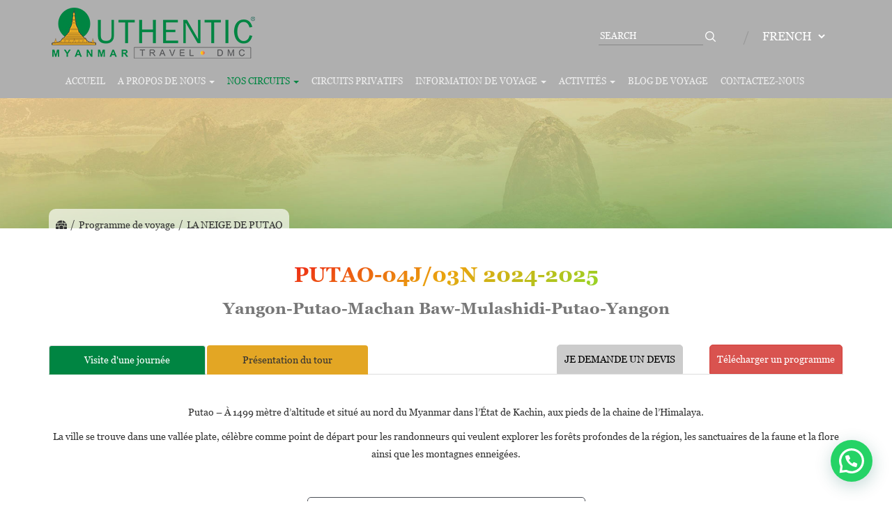

--- FILE ---
content_type: text/html; charset=UTF-8
request_url: https://www.authentiquemyanmar.com/fr/tour_program/la-neige-de-putao/
body_size: 65016
content:
<!DOCTYPE html>

<head>
	<meta http-equiv="Content-Type" content="text/html; charset=utf-8">
	<meta http-equiv="X-UA-Compatible" content="IE=edge">
	<meta name="viewport" content="width=device-width, initial-scale=1">
	<title>LA NEIGE DE PUTAO |  Authentic Myanmar Travel &amp; DMC</title>
	<link href="https://fonts.googleapis.com/css?family=Open+Sans&display=swap" rel="stylesheet">
	<meta name='robots' content='max-image-preview:large' />
	<style>img:is([sizes="auto" i], [sizes^="auto," i]) { contain-intrinsic-size: 3000px 1500px }</style>
	<link rel="alternate" href="https://www.authentiquemyanmar.com/tour_program/the-snow-of-putao/" hreflang="en" />
<link rel="alternate" href="https://www.authentiquemyanmar.com/fr/tour_program/la-neige-de-putao/" hreflang="fr" />
<link rel='dns-prefetch' href='//fonts.googleapis.com' />
<script type="text/javascript">
/* <![CDATA[ */
window._wpemojiSettings = {"baseUrl":"https:\/\/s.w.org\/images\/core\/emoji\/16.0.1\/72x72\/","ext":".png","svgUrl":"https:\/\/s.w.org\/images\/core\/emoji\/16.0.1\/svg\/","svgExt":".svg","source":{"concatemoji":"https:\/\/www.authentiquemyanmar.com\/wp-includes\/js\/wp-emoji-release.min.js?ver=b2a62850c8926bb46fe0d96a8612d600"}};
/*! This file is auto-generated */
!function(s,n){var o,i,e;function c(e){try{var t={supportTests:e,timestamp:(new Date).valueOf()};sessionStorage.setItem(o,JSON.stringify(t))}catch(e){}}function p(e,t,n){e.clearRect(0,0,e.canvas.width,e.canvas.height),e.fillText(t,0,0);var t=new Uint32Array(e.getImageData(0,0,e.canvas.width,e.canvas.height).data),a=(e.clearRect(0,0,e.canvas.width,e.canvas.height),e.fillText(n,0,0),new Uint32Array(e.getImageData(0,0,e.canvas.width,e.canvas.height).data));return t.every(function(e,t){return e===a[t]})}function u(e,t){e.clearRect(0,0,e.canvas.width,e.canvas.height),e.fillText(t,0,0);for(var n=e.getImageData(16,16,1,1),a=0;a<n.data.length;a++)if(0!==n.data[a])return!1;return!0}function f(e,t,n,a){switch(t){case"flag":return n(e,"\ud83c\udff3\ufe0f\u200d\u26a7\ufe0f","\ud83c\udff3\ufe0f\u200b\u26a7\ufe0f")?!1:!n(e,"\ud83c\udde8\ud83c\uddf6","\ud83c\udde8\u200b\ud83c\uddf6")&&!n(e,"\ud83c\udff4\udb40\udc67\udb40\udc62\udb40\udc65\udb40\udc6e\udb40\udc67\udb40\udc7f","\ud83c\udff4\u200b\udb40\udc67\u200b\udb40\udc62\u200b\udb40\udc65\u200b\udb40\udc6e\u200b\udb40\udc67\u200b\udb40\udc7f");case"emoji":return!a(e,"\ud83e\udedf")}return!1}function g(e,t,n,a){var r="undefined"!=typeof WorkerGlobalScope&&self instanceof WorkerGlobalScope?new OffscreenCanvas(300,150):s.createElement("canvas"),o=r.getContext("2d",{willReadFrequently:!0}),i=(o.textBaseline="top",o.font="600 32px Arial",{});return e.forEach(function(e){i[e]=t(o,e,n,a)}),i}function t(e){var t=s.createElement("script");t.src=e,t.defer=!0,s.head.appendChild(t)}"undefined"!=typeof Promise&&(o="wpEmojiSettingsSupports",i=["flag","emoji"],n.supports={everything:!0,everythingExceptFlag:!0},e=new Promise(function(e){s.addEventListener("DOMContentLoaded",e,{once:!0})}),new Promise(function(t){var n=function(){try{var e=JSON.parse(sessionStorage.getItem(o));if("object"==typeof e&&"number"==typeof e.timestamp&&(new Date).valueOf()<e.timestamp+604800&&"object"==typeof e.supportTests)return e.supportTests}catch(e){}return null}();if(!n){if("undefined"!=typeof Worker&&"undefined"!=typeof OffscreenCanvas&&"undefined"!=typeof URL&&URL.createObjectURL&&"undefined"!=typeof Blob)try{var e="postMessage("+g.toString()+"("+[JSON.stringify(i),f.toString(),p.toString(),u.toString()].join(",")+"));",a=new Blob([e],{type:"text/javascript"}),r=new Worker(URL.createObjectURL(a),{name:"wpTestEmojiSupports"});return void(r.onmessage=function(e){c(n=e.data),r.terminate(),t(n)})}catch(e){}c(n=g(i,f,p,u))}t(n)}).then(function(e){for(var t in e)n.supports[t]=e[t],n.supports.everything=n.supports.everything&&n.supports[t],"flag"!==t&&(n.supports.everythingExceptFlag=n.supports.everythingExceptFlag&&n.supports[t]);n.supports.everythingExceptFlag=n.supports.everythingExceptFlag&&!n.supports.flag,n.DOMReady=!1,n.readyCallback=function(){n.DOMReady=!0}}).then(function(){return e}).then(function(){var e;n.supports.everything||(n.readyCallback(),(e=n.source||{}).concatemoji?t(e.concatemoji):e.wpemoji&&e.twemoji&&(t(e.twemoji),t(e.wpemoji)))}))}((window,document),window._wpemojiSettings);
/* ]]> */
</script>
<style id='wp-emoji-styles-inline-css' type='text/css'>

	img.wp-smiley, img.emoji {
		display: inline !important;
		border: none !important;
		box-shadow: none !important;
		height: 1em !important;
		width: 1em !important;
		margin: 0 0.07em !important;
		vertical-align: -0.1em !important;
		background: none !important;
		padding: 0 !important;
	}
</style>
<link rel='stylesheet' id='wp-block-library-css' href='https://www.authentiquemyanmar.com/wp-includes/css/dist/block-library/style.min.css?ver=b2a62850c8926bb46fe0d96a8612d600' type='text/css' media='all' />
<style id='classic-theme-styles-inline-css' type='text/css'>
/*! This file is auto-generated */
.wp-block-button__link{color:#fff;background-color:#32373c;border-radius:9999px;box-shadow:none;text-decoration:none;padding:calc(.667em + 2px) calc(1.333em + 2px);font-size:1.125em}.wp-block-file__button{background:#32373c;color:#fff;text-decoration:none}
</style>
<style id='joinchat-button-style-inline-css' type='text/css'>
.wp-block-joinchat-button{border:none!important;text-align:center}.wp-block-joinchat-button figure{display:table;margin:0 auto;padding:0}.wp-block-joinchat-button figcaption{font:normal normal 400 .6em/2em var(--wp--preset--font-family--system-font,sans-serif);margin:0;padding:0}.wp-block-joinchat-button .joinchat-button__qr{background-color:#fff;border:6px solid #25d366;border-radius:30px;box-sizing:content-box;display:block;height:200px;margin:auto;overflow:hidden;padding:10px;width:200px}.wp-block-joinchat-button .joinchat-button__qr canvas,.wp-block-joinchat-button .joinchat-button__qr img{display:block;margin:auto}.wp-block-joinchat-button .joinchat-button__link{align-items:center;background-color:#25d366;border:6px solid #25d366;border-radius:30px;display:inline-flex;flex-flow:row nowrap;justify-content:center;line-height:1.25em;margin:0 auto;text-decoration:none}.wp-block-joinchat-button .joinchat-button__link:before{background:transparent var(--joinchat-ico) no-repeat center;background-size:100%;content:"";display:block;height:1.5em;margin:-.75em .75em -.75em 0;width:1.5em}.wp-block-joinchat-button figure+.joinchat-button__link{margin-top:10px}@media (orientation:landscape)and (min-height:481px),(orientation:portrait)and (min-width:481px){.wp-block-joinchat-button.joinchat-button--qr-only figure+.joinchat-button__link{display:none}}@media (max-width:480px),(orientation:landscape)and (max-height:480px){.wp-block-joinchat-button figure{display:none}}

</style>
<style id='global-styles-inline-css' type='text/css'>
:root{--wp--preset--aspect-ratio--square: 1;--wp--preset--aspect-ratio--4-3: 4/3;--wp--preset--aspect-ratio--3-4: 3/4;--wp--preset--aspect-ratio--3-2: 3/2;--wp--preset--aspect-ratio--2-3: 2/3;--wp--preset--aspect-ratio--16-9: 16/9;--wp--preset--aspect-ratio--9-16: 9/16;--wp--preset--color--black: #000000;--wp--preset--color--cyan-bluish-gray: #abb8c3;--wp--preset--color--white: #ffffff;--wp--preset--color--pale-pink: #f78da7;--wp--preset--color--vivid-red: #cf2e2e;--wp--preset--color--luminous-vivid-orange: #ff6900;--wp--preset--color--luminous-vivid-amber: #fcb900;--wp--preset--color--light-green-cyan: #7bdcb5;--wp--preset--color--vivid-green-cyan: #00d084;--wp--preset--color--pale-cyan-blue: #8ed1fc;--wp--preset--color--vivid-cyan-blue: #0693e3;--wp--preset--color--vivid-purple: #9b51e0;--wp--preset--gradient--vivid-cyan-blue-to-vivid-purple: linear-gradient(135deg,rgba(6,147,227,1) 0%,rgb(155,81,224) 100%);--wp--preset--gradient--light-green-cyan-to-vivid-green-cyan: linear-gradient(135deg,rgb(122,220,180) 0%,rgb(0,208,130) 100%);--wp--preset--gradient--luminous-vivid-amber-to-luminous-vivid-orange: linear-gradient(135deg,rgba(252,185,0,1) 0%,rgba(255,105,0,1) 100%);--wp--preset--gradient--luminous-vivid-orange-to-vivid-red: linear-gradient(135deg,rgba(255,105,0,1) 0%,rgb(207,46,46) 100%);--wp--preset--gradient--very-light-gray-to-cyan-bluish-gray: linear-gradient(135deg,rgb(238,238,238) 0%,rgb(169,184,195) 100%);--wp--preset--gradient--cool-to-warm-spectrum: linear-gradient(135deg,rgb(74,234,220) 0%,rgb(151,120,209) 20%,rgb(207,42,186) 40%,rgb(238,44,130) 60%,rgb(251,105,98) 80%,rgb(254,248,76) 100%);--wp--preset--gradient--blush-light-purple: linear-gradient(135deg,rgb(255,206,236) 0%,rgb(152,150,240) 100%);--wp--preset--gradient--blush-bordeaux: linear-gradient(135deg,rgb(254,205,165) 0%,rgb(254,45,45) 50%,rgb(107,0,62) 100%);--wp--preset--gradient--luminous-dusk: linear-gradient(135deg,rgb(255,203,112) 0%,rgb(199,81,192) 50%,rgb(65,88,208) 100%);--wp--preset--gradient--pale-ocean: linear-gradient(135deg,rgb(255,245,203) 0%,rgb(182,227,212) 50%,rgb(51,167,181) 100%);--wp--preset--gradient--electric-grass: linear-gradient(135deg,rgb(202,248,128) 0%,rgb(113,206,126) 100%);--wp--preset--gradient--midnight: linear-gradient(135deg,rgb(2,3,129) 0%,rgb(40,116,252) 100%);--wp--preset--font-size--small: 13px;--wp--preset--font-size--medium: 20px;--wp--preset--font-size--large: 36px;--wp--preset--font-size--x-large: 42px;--wp--preset--spacing--20: 0.44rem;--wp--preset--spacing--30: 0.67rem;--wp--preset--spacing--40: 1rem;--wp--preset--spacing--50: 1.5rem;--wp--preset--spacing--60: 2.25rem;--wp--preset--spacing--70: 3.38rem;--wp--preset--spacing--80: 5.06rem;--wp--preset--shadow--natural: 6px 6px 9px rgba(0, 0, 0, 0.2);--wp--preset--shadow--deep: 12px 12px 50px rgba(0, 0, 0, 0.4);--wp--preset--shadow--sharp: 6px 6px 0px rgba(0, 0, 0, 0.2);--wp--preset--shadow--outlined: 6px 6px 0px -3px rgba(255, 255, 255, 1), 6px 6px rgba(0, 0, 0, 1);--wp--preset--shadow--crisp: 6px 6px 0px rgba(0, 0, 0, 1);}:where(.is-layout-flex){gap: 0.5em;}:where(.is-layout-grid){gap: 0.5em;}body .is-layout-flex{display: flex;}.is-layout-flex{flex-wrap: wrap;align-items: center;}.is-layout-flex > :is(*, div){margin: 0;}body .is-layout-grid{display: grid;}.is-layout-grid > :is(*, div){margin: 0;}:where(.wp-block-columns.is-layout-flex){gap: 2em;}:where(.wp-block-columns.is-layout-grid){gap: 2em;}:where(.wp-block-post-template.is-layout-flex){gap: 1.25em;}:where(.wp-block-post-template.is-layout-grid){gap: 1.25em;}.has-black-color{color: var(--wp--preset--color--black) !important;}.has-cyan-bluish-gray-color{color: var(--wp--preset--color--cyan-bluish-gray) !important;}.has-white-color{color: var(--wp--preset--color--white) !important;}.has-pale-pink-color{color: var(--wp--preset--color--pale-pink) !important;}.has-vivid-red-color{color: var(--wp--preset--color--vivid-red) !important;}.has-luminous-vivid-orange-color{color: var(--wp--preset--color--luminous-vivid-orange) !important;}.has-luminous-vivid-amber-color{color: var(--wp--preset--color--luminous-vivid-amber) !important;}.has-light-green-cyan-color{color: var(--wp--preset--color--light-green-cyan) !important;}.has-vivid-green-cyan-color{color: var(--wp--preset--color--vivid-green-cyan) !important;}.has-pale-cyan-blue-color{color: var(--wp--preset--color--pale-cyan-blue) !important;}.has-vivid-cyan-blue-color{color: var(--wp--preset--color--vivid-cyan-blue) !important;}.has-vivid-purple-color{color: var(--wp--preset--color--vivid-purple) !important;}.has-black-background-color{background-color: var(--wp--preset--color--black) !important;}.has-cyan-bluish-gray-background-color{background-color: var(--wp--preset--color--cyan-bluish-gray) !important;}.has-white-background-color{background-color: var(--wp--preset--color--white) !important;}.has-pale-pink-background-color{background-color: var(--wp--preset--color--pale-pink) !important;}.has-vivid-red-background-color{background-color: var(--wp--preset--color--vivid-red) !important;}.has-luminous-vivid-orange-background-color{background-color: var(--wp--preset--color--luminous-vivid-orange) !important;}.has-luminous-vivid-amber-background-color{background-color: var(--wp--preset--color--luminous-vivid-amber) !important;}.has-light-green-cyan-background-color{background-color: var(--wp--preset--color--light-green-cyan) !important;}.has-vivid-green-cyan-background-color{background-color: var(--wp--preset--color--vivid-green-cyan) !important;}.has-pale-cyan-blue-background-color{background-color: var(--wp--preset--color--pale-cyan-blue) !important;}.has-vivid-cyan-blue-background-color{background-color: var(--wp--preset--color--vivid-cyan-blue) !important;}.has-vivid-purple-background-color{background-color: var(--wp--preset--color--vivid-purple) !important;}.has-black-border-color{border-color: var(--wp--preset--color--black) !important;}.has-cyan-bluish-gray-border-color{border-color: var(--wp--preset--color--cyan-bluish-gray) !important;}.has-white-border-color{border-color: var(--wp--preset--color--white) !important;}.has-pale-pink-border-color{border-color: var(--wp--preset--color--pale-pink) !important;}.has-vivid-red-border-color{border-color: var(--wp--preset--color--vivid-red) !important;}.has-luminous-vivid-orange-border-color{border-color: var(--wp--preset--color--luminous-vivid-orange) !important;}.has-luminous-vivid-amber-border-color{border-color: var(--wp--preset--color--luminous-vivid-amber) !important;}.has-light-green-cyan-border-color{border-color: var(--wp--preset--color--light-green-cyan) !important;}.has-vivid-green-cyan-border-color{border-color: var(--wp--preset--color--vivid-green-cyan) !important;}.has-pale-cyan-blue-border-color{border-color: var(--wp--preset--color--pale-cyan-blue) !important;}.has-vivid-cyan-blue-border-color{border-color: var(--wp--preset--color--vivid-cyan-blue) !important;}.has-vivid-purple-border-color{border-color: var(--wp--preset--color--vivid-purple) !important;}.has-vivid-cyan-blue-to-vivid-purple-gradient-background{background: var(--wp--preset--gradient--vivid-cyan-blue-to-vivid-purple) !important;}.has-light-green-cyan-to-vivid-green-cyan-gradient-background{background: var(--wp--preset--gradient--light-green-cyan-to-vivid-green-cyan) !important;}.has-luminous-vivid-amber-to-luminous-vivid-orange-gradient-background{background: var(--wp--preset--gradient--luminous-vivid-amber-to-luminous-vivid-orange) !important;}.has-luminous-vivid-orange-to-vivid-red-gradient-background{background: var(--wp--preset--gradient--luminous-vivid-orange-to-vivid-red) !important;}.has-very-light-gray-to-cyan-bluish-gray-gradient-background{background: var(--wp--preset--gradient--very-light-gray-to-cyan-bluish-gray) !important;}.has-cool-to-warm-spectrum-gradient-background{background: var(--wp--preset--gradient--cool-to-warm-spectrum) !important;}.has-blush-light-purple-gradient-background{background: var(--wp--preset--gradient--blush-light-purple) !important;}.has-blush-bordeaux-gradient-background{background: var(--wp--preset--gradient--blush-bordeaux) !important;}.has-luminous-dusk-gradient-background{background: var(--wp--preset--gradient--luminous-dusk) !important;}.has-pale-ocean-gradient-background{background: var(--wp--preset--gradient--pale-ocean) !important;}.has-electric-grass-gradient-background{background: var(--wp--preset--gradient--electric-grass) !important;}.has-midnight-gradient-background{background: var(--wp--preset--gradient--midnight) !important;}.has-small-font-size{font-size: var(--wp--preset--font-size--small) !important;}.has-medium-font-size{font-size: var(--wp--preset--font-size--medium) !important;}.has-large-font-size{font-size: var(--wp--preset--font-size--large) !important;}.has-x-large-font-size{font-size: var(--wp--preset--font-size--x-large) !important;}
:where(.wp-block-post-template.is-layout-flex){gap: 1.25em;}:where(.wp-block-post-template.is-layout-grid){gap: 1.25em;}
:where(.wp-block-columns.is-layout-flex){gap: 2em;}:where(.wp-block-columns.is-layout-grid){gap: 2em;}
:root :where(.wp-block-pullquote){font-size: 1.5em;line-height: 1.6;}
</style>
<link rel='stylesheet' id='fontawesome-css' href='https://www.authentiquemyanmar.com/wp-content/themes/ns-authentic/fontawesome/css/all.css?ver=b2a62850c8926bb46fe0d96a8612d600' type='text/css' media='all' />
<link rel='stylesheet' id='bootstrap-css' href='https://www.authentiquemyanmar.com/wp-content/themes/ns-authentic/css/bootstrap.min.css?ver=b2a62850c8926bb46fe0d96a8612d600' type='text/css' media='all' />
<link rel='stylesheet' id='bootstrap-grid-css' href='https://www.authentiquemyanmar.com/wp-content/themes/ns-authentic/css/bootstrap-grid.css?ver=b2a62850c8926bb46fe0d96a8612d600' type='text/css' media='all' />
<link rel='stylesheet' id='fancybox-style-css' href='https://www.authentiquemyanmar.com/wp-content/themes/ns-authentic/css/jquery.fancybox.css?ver=b2a62850c8926bb46fe0d96a8612d600' type='text/css' media='all' />
<link rel='stylesheet' id='Jquery-Ui-css' href='https://www.authentiquemyanmar.com/wp-content/themes/ns-authentic/css/jquery-ui.css?ver=b2a62850c8926bb46fe0d96a8612d600' type='text/css' media='all' />
<link rel='stylesheet' id='owl-crousel-css' href='https://www.authentiquemyanmar.com/wp-content/themes/ns-authentic/css/owl.carousel.min.css?ver=b2a62850c8926bb46fe0d96a8612d600' type='text/css' media='all' />
<link rel='stylesheet' id='default-owl-crousel-css' href='https://www.authentiquemyanmar.com/wp-content/themes/ns-authentic/css/owl.theme.default.min.css?ver=b2a62850c8926bb46fe0d96a8612d600' type='text/css' media='all' />
<link rel='stylesheet' id='mmenu-css' href='https://www.authentiquemyanmar.com/wp-content/themes/ns-authentic/css/mmenu.css?ver=b2a62850c8926bb46fe0d96a8612d600' type='text/css' media='all' />
<link rel='stylesheet' id='style-css' href='https://www.authentiquemyanmar.com/wp-content/themes/ns-authentic/style.css?ver=b2a62850c8926bb46fe0d96a8612d600' type='text/css' media='all' />
<link rel='stylesheet' id='wp-google-fonts-css' href='https://fonts.googleapis.com/css?family=Lobster%7CNanum+Gothic%3A400%2C700%2C800&#038;display=swap%22+rel%3D%22stylesheet%22%3E&#038;ver=b2a62850c8926bb46fe0d96a8612d600' type='text/css' media='all' />
<style id='joinchat-head-inline-css' type='text/css'>
.joinchat{--ch:142;--cs:70%;--cl:49%;--bw:1}:root{--joinchat-ico:url("data:image/svg+xml;charset=utf-8,%3Csvg xmlns='http://www.w3.org/2000/svg' viewBox='0 0 24 24'%3E%3Cpath fill='%23fff' d='M3.516 3.516c4.686-4.686 12.284-4.686 16.97 0s4.686 12.283 0 16.97a12 12 0 0 1-13.754 2.299l-5.814.735a.392.392 0 0 1-.438-.44l.748-5.788A12 12 0 0 1 3.517 3.517zm3.61 17.043.3.158a9.85 9.85 0 0 0 11.534-1.758c3.843-3.843 3.843-10.074 0-13.918s-10.075-3.843-13.918 0a9.85 9.85 0 0 0-1.747 11.554l.16.303-.51 3.942a.196.196 0 0 0 .219.22zm6.534-7.003-.933 1.164a9.84 9.84 0 0 1-3.497-3.495l1.166-.933a.79.79 0 0 0 .23-.94L9.561 6.96a.79.79 0 0 0-.924-.445l-2.023.524a.797.797 0 0 0-.588.88 11.754 11.754 0 0 0 10.005 10.005.797.797 0 0 0 .88-.587l.525-2.023a.79.79 0 0 0-.445-.923L14.6 13.327a.79.79 0 0 0-.94.23z'/%3E%3C/svg%3E")}.joinchat{--sep:20px;--bottom:var(--sep);--s:60px;--h:calc(var(--s)/2);display:block;transform:scale3d(1,1,1);position:fixed;z-index:9000;right:var(--sep);bottom:var(--bottom)}.joinchat *{box-sizing:border-box}.joinchat__qr,.joinchat__chatbox{display:none}.joinchat__tooltip{opacity:0}.joinchat__button{position:absolute;z-index:2;bottom:8px;right:8px;height:var(--s);width:var(--s);background:#25d366 var(--joinchat-ico,none)center / 60% no-repeat;color:inherit;border-radius:50%;box-shadow:1px 6px 24px 0 rgba(7,94,84,0.24)}.joinchat--left{right:auto;left:var(--sep)}.joinchat--left .joinchat__button{right:auto;left:8px}.joinchat__button__ico{position:absolute;inset:0;display:flex;border-radius:50%;overflow:hidden;color:hsl(0deg 0% clamp(0%,var(--bw)*1000%,100%) / clamp(70%,var(--bw)*1000%,100%)) !important}.joinchat__button__ico svg{width:var(--ico-size,100%);height:var(--ico-size,100%);margin:calc((100% - var(--ico-size,100%))/2)}.joinchat__button:has(.joinchat__button__ico){background:hsl(var(--ch)var(--cs)var(--cl));box-shadow:1px 6px 24px 0 hsl(var(--ch)var(--cs)calc(var(--cl) - 10%) / 24%)}.joinchat__button:has(.joinchat__button__ico):hover,.joinchat__button:has(.joinchat__button__ico):active{background:hsl(var(--ch)var(--cs)calc(var(--cl) + 20%))}.joinchat__button__image{position:absolute;inset:1px;border-radius:50%;overflow:hidden;opacity:0}.joinchat__button__image img,.joinchat__button__image video{display:block;width:100%;height:100%;object-fit:cover;object-position:center}.joinchat--img .joinchat__button__image{opacity:1;animation:none}@media(orientation:portrait)and(width>=481px),(orientation:landscape)and(height>=481px){.joinchat--mobile{display:none !important}}@media(width <=480px),(orientation:landscape)and(height <=480px){.joinchat{--sep:6px}}
</style>
<!--n2css--><!--n2js--><script type="text/javascript" src="https://www.authentiquemyanmar.com/wp-content/themes/ns-authentic/js/jquery.min.js?ver=b2a62850c8926bb46fe0d96a8612d600" id="jquery-js-js"></script>
<script type="text/javascript" src="https://www.authentiquemyanmar.com/wp-content/themes/ns-authentic/js/bootstrap.min.js?ver=b2a62850c8926bb46fe0d96a8612d600" id="bootstrap-js-js"></script>
<script type="text/javascript" src="https://www.authentiquemyanmar.com/wp-content/themes/ns-authentic/js/jquery.fancybox.js?ver=b2a62850c8926bb46fe0d96a8612d600" id="fancybox-js-js"></script>
<script type="text/javascript" src="https://www.authentiquemyanmar.com/wp-content/themes/ns-authentic/js/owl.carousel.min.js?ver=b2a62850c8926bb46fe0d96a8612d600" id="owl-crousel-js-js"></script>
<script type="text/javascript" src="https://www.authentiquemyanmar.com/wp-content/themes/ns-authentic/js/jquery-ui.js?ver=b2a62850c8926bb46fe0d96a8612d600" id="Jquqery-Ui-js"></script>
<script type="text/javascript" src="https://www.authentiquemyanmar.com/wp-content/themes/ns-authentic/js/core.js?ver=b2a62850c8926bb46fe0d96a8612d600" id="core-js"></script>
<script type="text/javascript" src="https://www.authentiquemyanmar.com/wp-content/themes/ns-authentic/js/mmenu.js?ver=b2a62850c8926bb46fe0d96a8612d600" id="mmenu-js"></script>
<script type="text/javascript" src="https://www.authentiquemyanmar.com/wp-content/themes/ns-authentic/js/gallery-metabox.js?ver=b2a62850c8926bb46fe0d96a8612d600" id="gallery-js-js"></script>
<script type="text/javascript" src="https://www.authentiquemyanmar.com/wp-content/themes/ns-authentic/js/contactus.js?ver=b2a62850c8926bb46fe0d96a8612d600" id="contact-js"></script>
<link rel="https://api.w.org/" href="https://www.authentiquemyanmar.com/wp-json/" /><link rel="alternate" title="JSON" type="application/json" href="https://www.authentiquemyanmar.com/wp-json/wp/v2/tour_program/855" /><link rel="EditURI" type="application/rsd+xml" title="RSD" href="https://www.authentiquemyanmar.com/xmlrpc.php?rsd" />

<link rel="canonical" href="https://www.authentiquemyanmar.com/fr/tour_program/la-neige-de-putao/" />
<link rel='shortlink' href='https://www.authentiquemyanmar.com/?p=855' />
<link rel="alternate" title="oEmbed (JSON)" type="application/json+oembed" href="https://www.authentiquemyanmar.com/wp-json/oembed/1.0/embed?url=https%3A%2F%2Fwww.authentiquemyanmar.com%2Ffr%2Ftour_program%2Fla-neige-de-putao%2F" />
<link rel="alternate" title="oEmbed (XML)" type="text/xml+oembed" href="https://www.authentiquemyanmar.com/wp-json/oembed/1.0/embed?url=https%3A%2F%2Fwww.authentiquemyanmar.com%2Ffr%2Ftour_program%2Fla-neige-de-putao%2F&#038;format=xml" />
<link rel="icon" href="https://www.authentiquemyanmar.com/wp-content/uploads/2019/09/cropped-logo-32x32.png" sizes="32x32" />
<link rel="icon" href="https://www.authentiquemyanmar.com/wp-content/uploads/2019/09/cropped-logo-192x192.png" sizes="192x192" />
<link rel="apple-touch-icon" href="https://www.authentiquemyanmar.com/wp-content/uploads/2019/09/cropped-logo-180x180.png" />
<meta name="msapplication-TileImage" content="https://www.authentiquemyanmar.com/wp-content/uploads/2019/09/cropped-logo-270x270.png" />
</head>
	<script src='https://www.google.com/recaptcha/api.js?hl=fr'></script>

<body class="wp-singular tour_program-template-default single single-tour_program postid-855 wp-theme-ns-authentic metaslider-plugin">
	<script async defer crossorigin="anonymous"
		src="https://connect.facebook.net/en_US/sdk.js#xfbml=1&version=v5.0"></script>

	<div id="page">
					<div class="header">
				<div class="top">
					<div class="container">
						<div class="row mt-2">
							<div class="col-lg-7 col-md-6 col-sm-4 col-xs-12 text-right">
								<div class="logo">
																			<a href="/fr/"><img src="/wp-content/uploads/2019/11/AUTHENTIC-MYANMAR-NEW-LOGO1.png"
												alt="Authentic Myanmar Travel Logo"></a>
																	</div>
							</div>
							<div class="col-lg-5 col-md-6 col-sm-8 col-xs-12 hd-search text-right mt-5">
								<div class="search1">
									<form action="/" method="get">
										<input type="text" name="s" id="search" value=""
											placeholder="SEARCH" />
										<input type="image" id="search-icon" alt="Search"
											src="https://www.authentiquemyanmar.com/wp-content/themes/ns-authentic/images/search.png"
											style="vertical-align: sub" />
									</form>
								</div>
								<div class="lang">
									<span> / </span>
									<select name="lang_choice_1" id="lang_choice_1" class="pll-switcher-select">
	<option value="https://www.authentiquemyanmar.com/tour_program/the-snow-of-putao/" lang="en-GB" data-lang="{&quot;id&quot;:0,&quot;name&quot;:&quot;ENGLISH&quot;,&quot;slug&quot;:&quot;en&quot;,&quot;dir&quot;:0}">ENGLISH</option>
	<option value="https://www.authentiquemyanmar.com/fr/tour_program/la-neige-de-putao/" lang="fr-FR" selected='selected' data-lang="{&quot;id&quot;:0,&quot;name&quot;:&quot;FRENCH&quot;,&quot;slug&quot;:&quot;fr&quot;,&quot;dir&quot;:0}">FRENCH</option>

</select>
<script type="text/javascript">
					document.getElementById( "lang_choice_1" ).addEventListener( "change", function ( event ) { location.href = event.currentTarget.value; } )
				</script>								</div>
							</div>
						</div><!-- logo -->
					</div>
				</div>
				<div class="inner-menu">
					<div class="container">
						<div class="row">
							<div class="col-sm-12">
								<nav id="site-navigation" class="navbar main-navigation" role="navigation">
									<div class="navbar-header">
										<button type="button" class="navbar-toggle" data-toggle="collapse"
											data-target=".navbar-collapse">
											<span class="sr-only">Toggle navigation</span>
											<span class="icon-bar"></span>
											<span class="icon-bar"></span>
											<span class="icon-bar"></span>
										</button>
									</div>
									<div id="menu" class="navbar-collapse collapse"><ul id="main-menu" class="nav navbar-nav"><li id="menu-item-753" class="menu-item menu-item-type-custom menu-item-object-custom menu-item-753"><a href="/fr/">Accueil</a></li>
<li id="menu-item-754" class="menu-item menu-item-type-custom menu-item-object-custom menu-item-has-children dropdown menu-item-754"><a href="#" class="dropdown-toggle" data-toggle="dropdown">A propos de nous <b class="caret"></b></a>
<ul class="dropdown-menu">
	<li id="menu-item-1435" class="menu-item menu-item-type-post_type menu-item-object-page menu-item-1435"><a href="https://www.authentiquemyanmar.com/fr/profil-de-lentreprise/">le profil d&rsquo;entreprise</a></li>
	<li id="menu-item-756" class="menu-item menu-item-type-custom menu-item-object-custom menu-item-756"><a href="/fr/lequipe/">L&rsquo;équipe</a></li>
	<li id="menu-item-1480" class="menu-item menu-item-type-post_type menu-item-object-page menu-item-1480"><a href="https://www.authentiquemyanmar.com/fr/commentaires-du-client/">Commentaires clients</a></li>
</ul>
</li>
<li id="menu-item-757" class="menu-item menu-item-type-custom menu-item-object-custom current-menu-ancestor current-menu-parent menu-item-has-children dropdown active menu-item-757"><a href="#" class="dropdown-toggle" data-toggle="dropdown">Nos circuits <b class="caret"></b></a>
<ul class="dropdown-menu">
	<li id="menu-item-1430" class="menu-item menu-item-type-taxonomy menu-item-object-tour_category menu-item-1430"><a href="https://www.authentiquemyanmar.com/fr/tour_category/bike-trip-in-myanmar-fr/">Voyage en vélo</a></li>
	<li id="menu-item-759" class="menu-item menu-item-type-custom menu-item-object-custom menu-item-759"><a href="#">Voyage ornithologique au Myanmar</a></li>
	<li id="menu-item-760" class="menu-item menu-item-type-custom menu-item-object-custom menu-item-760"><a href="/fr/tour_category/classic-tours-fr/">Circuits classic</a></li>
	<li id="menu-item-761" class="menu-item menu-item-type-custom menu-item-object-custom menu-item-761"><a href="/fr/tour_category/extension-tour-fr/">Extension du circuit</a></li>
	<li id="menu-item-763" class="menu-item menu-item-type-custom menu-item-object-custom menu-item-763"><a href="/fr/tour_program/randonnee-et-beaute-du-myanmar">Randonnée et beauté du Myanmar</a></li>
	<li id="menu-item-764" class="menu-item menu-item-type-custom menu-item-object-custom menu-item-764"><a href="/fr/tour_program/golf-du-myanmar">Golf  du Myanmar</a></li>
	<li id="menu-item-765" class="menu-item menu-item-type-custom menu-item-object-custom menu-item-765"><a href="#">L&rsquo;authenticité culinaire birmane</a></li>
	<li id="menu-item-766" class="menu-item menu-item-type-custom menu-item-object-custom menu-item-766"><a href="/fr/tour_program/decouverte-du-myanmar">Découverte du Myanmar</a></li>
	<li id="menu-item-767" class="menu-item menu-item-type-custom menu-item-object-custom menu-item-767"><a href="/fr/tour_program/la-traversee-et-sejours-balneaires-du-myanmar/">La traversée et séjour balnéaire du Myanmar</a></li>
	<li id="menu-item-768" class="menu-item menu-item-type-custom menu-item-object-custom menu-item-768"><a href="/fr/tour_program/la-grande-traversee-du-myanmar/">La grande traversée du Myanmar</a></li>
	<li id="menu-item-769" class="menu-item menu-item-type-custom menu-item-object-custom menu-item-769"><a href="/fr/tour_program/la-grande-traversee-avec-le-rocher-dor/">La grande traversée avec le rocher d&rsquo;or</a></li>
	<li id="menu-item-770" class="menu-item menu-item-type-custom menu-item-object-custom menu-item-770"><a href="/fr/tour_program/voyage-de-noce">Voyage de noce</a></li>
	<li id="menu-item-771" class="menu-item menu-item-type-custom menu-item-object-custom current-menu-item active menu-item-771 active "><a href="/fr/tour_program/la-neige-de-putao">La neige de Putao</a></li>
</ul>
</li>
<li id="menu-item-952" class="menu-item menu-item-type-post_type menu-item-object-page menu-item-952"><a href="https://www.authentiquemyanmar.com/fr/circuits-privatifs/">Circuits privatifs</a></li>
<li id="menu-item-772" class="menu-item menu-item-type-custom menu-item-object-custom menu-item-has-children dropdown menu-item-772"><a href="#" class="dropdown-toggle" data-toggle="dropdown">Information de voyage <b class="caret"></b></a>
<ul class="dropdown-menu">
	<li id="menu-item-1288" class="menu-item menu-item-type-post_type menu-item-object-page menu-item-1288"><a href="https://www.authentiquemyanmar.com/fr/informations-generales/">Informations générales</a></li>
	<li id="menu-item-1340" class="menu-item menu-item-type-post_type menu-item-object-page menu-item-1340"><a href="https://www.authentiquemyanmar.com/fr/information-de-visa-2020/">Formalités d&rsquo;entrée et visa</a></li>
	<li id="menu-item-5882" class="menu-item menu-item-type-post_type menu-item-object-page menu-item-5882"><a href="https://www.authentiquemyanmar.com/fr/frais-dentree/">Frais d’entrée</a></li>
	<li id="menu-item-3008" class="menu-item menu-item-type-post_type menu-item-object-page menu-item-3008"><a href="https://www.authentiquemyanmar.com/fr/de-faire-et-non-de-faire-pour-les-touristes/">De faire et non de faire pour les touristes.</a></li>
	<li id="menu-item-780" class="menu-item menu-item-type-custom menu-item-object-custom menu-item-780"><a href="#">Les groupes ethniques de Birmanie</a></li>
	<li id="menu-item-1220" class="menu-item menu-item-type-post_type menu-item-object-page menu-item-1220"><a href="https://www.authentiquemyanmar.com/fr/festivals-du-myanmar/">Festivals au Myanmar</a></li>
</ul>
</li>
<li id="menu-item-776" class="menu-item menu-item-type-custom menu-item-object-custom menu-item-has-children dropdown menu-item-776"><a href="#" class="dropdown-toggle" data-toggle="dropdown">Activités <b class="caret"></b></a>
<ul class="dropdown-menu">
	<li id="menu-item-1683" class="menu-item menu-item-type-post_type menu-item-object-page menu-item-1683"><a href="https://www.authentiquemyanmar.com/fr/activites/don-dentreprise/">Don d’entreprise</a></li>
	<li id="menu-item-1703" class="menu-item menu-item-type-post_type menu-item-object-page menu-item-1703"><a href="https://www.authentiquemyanmar.com/fr/activites/tourisme-responsable/">Tourisme Responsable</a></li>
</ul>
</li>
<li id="menu-item-1412" class="menu-item menu-item-type-taxonomy menu-item-object-category menu-item-1412"><a href="https://www.authentiquemyanmar.com/fr/category/blog-fr/">Blog de voyage</a></li>
<li id="menu-item-1438" class="menu-item menu-item-type-post_type menu-item-object-page menu-item-1438"><a href="https://www.authentiquemyanmar.com/fr/contactez-nous/">Contactez-nous</a></li>
</ul></div>								</nav><!-- #site-navigation -->
							</div>
						</div>
					</div>
				</div><!-- menu -->
			</div>
		
					
			<div class="banner3">
				<!--  -->
									<img src="https://www.authentiquemyanmar.com/wp-content/themes/ns-authentic/images/background1.jpg">
					<div class="container">
						<ul id="breadcrumbs" class="breadcrumbs"><li class="item-home"><a class="bread-link bread-home" href="https://www.authentiquemyanmar.com/fr" title="<i class="fas fa-igloo"></i><i class="fas fa-igloo"></i></a></li><li class="separator separator-home"> / </li>Programme de voyage<li class="separator separator-home"> / </li>LA NEIGE DE PUTAO</ul>					</div>
							</div>
				<div class="content">
<div class="tour-program page-id-855">

	<!-- <div class="tour-des">

	<div class="container">

		<div class="row">

			<div class="col-sm-12">

			<table class="table table-bordered">

			  <tbody>

				<tr>

				  <td><h5>Days</h5><h4>4 Jours</h4></td>

				  <td><h5>Nights</h5><h4>3 Nuit</h4></td>

				  <td><h5>Tour</h5><h4>PUTAO-04J/03N 2024-2025</h4></td>

				  <td><h5>Tour Type</h5><h4>Yangon-Putao-Machan Baw-Mulashidi-Putao-Yangon</h4></td>

				</tr>

			  </tbody>

			</table>	

			</div>

		</div>

	</div>

</div> -->

	<div class="container">
				<div class="row">
			<div class="col-sm-12 text-center">
				<h3 class="tour-program-title">PUTAO-04J/03N 2024-2025</h3>
				<h4 class="tour-program-title1">Yangon-Putao-Machan Baw-Mulashidi-Putao-Yangon</h4>
			</div>
		</div>

		<div class="row mt-5">
			<div class="col-sm-12">
									<ul class="nav nav-tabs tour-type fr-single-tour">
						<li class="active"><a data-toggle="tab" href="#day-tour-tab">Visite d'une journée</a></li>
						<li><a data-toggle="tab" href="#tour-map-tab">Présentation du tour</a></li>
					</ul>
							</div>
		</div>



		<div class="tab-content mb-5">

			<div class="tab-pane fade in active" id="day-tour-tab">

				<div class="row">

					<div class="col-sm-12 text-right mt-4">
						
													<a href="/fr/price-request-form-france/?tt=La Neige De Putao&pt=PUTAO-04J/03N 2024-2025&td=4 Jours&tn=3 Nuit"
								target="_blank" class="btn btn-danger btn-price-request frbtn">JE DEMANDE UN DEVIS</a>
						
																					<a href="https://www.authentiquemyanmar.com/wp-content/uploads/2019/11/PUTAO-04J-03N-2024-2025-240117-1.pdf" target="_blank"
									class="btn btn-danger btn-pdf-download">Télécharger un programme</a>
													
					</div>

				</div>



				<div class="row">

					<div class="col-sm-12 text-center mt-4 mb-3">

						
								<p><p>Putao &#8211; À 1499 mètre d’altitude et situé au nord du Myanmar dans l&rsquo;État de Kachin, aux pieds de la chaine de l’Himalaya.</p>
<p>La ville se trouve dans une vallée plate, célèbre comme point de départ pour les randonneurs qui veulent explorer les forêts profondes de la région, les sanctuaires de la faune et la flore ainsi que les montagnes enneigées.</p>
</p>

							
					</div>

				</div>



				<div class="row">

					<div class="col-sm-12">
													<h4 class="tour-glance">Votre programme en un clin d’œil</h4>
												<div class="table-responsive">

							<table class="table table-bordered">

								<thead>
																			<tr>
											<th>JOUR</th>
											<th>DEPART</th>
											<th>ESCALE</th>
											<th>ARRIVE</th>
											<th>CLASSEMENT</th>
										</tr>
																	</thead>

								<tbody>

									
											<tr>

												<td>JOUR-01</td>

												<td>YANGON</td>

												<td></td>

												<td>PUTAO</td>

												<td>***</td>

											</tr>

										
											<tr>

												<td>JOUR-02</td>

												<td>PUTAO</td>

												<td>MACHAN BAW</td>

												<td>PUTAO</td>

												<td>***</td>

											</tr>

										
											<tr>

												<td>JOUR-03</td>

												<td>PUTAO</td>

												<td></td>

												<td>PUTAO</td>

												<td>***</td>

											</tr>

										
											<tr>

												<td>JOUR-04</td>

												<td>PUTAO</td>

												<td></td>

												<td>YANGON</td>

												<td>***</td>

											</tr>

										
								</tbody>

							</table>

						</div>

					</div>

				</div>



				<div class="row">

					<div class="day-tour">

						
								<div class="col-sm-12">

									<h5 class="mt-5">JOUR 01</h5>

									
											
											<h4>YANGON																									<img src="https://www.authentiquemyanmar.com/wp-content/uploads/2019/09/plane.png" class="route-image" />
																							</h4>

										
											
											<h4>PUTAO																									<img src="https://www.authentiquemyanmar.com/wp-content/uploads/2019/09/Untitled-1-1.png" class="route-image" />
																							</h4>

										
											
											<h4>(VIA MANDALAY & MYITGYINA)																							</h4>

										


								</div>



								<div class="col-sm-12">

									
											<p>Rencontre et accueil par le représentant local de Putao Trekking House à son arrivée à l'aéroport de Putao et transfert au lodge, qui se trouve sous un parc ombragé.
Putao se trouve dans une vallée plate, point de départ pour les randonneurs qui veulent explorer les forêts profondes de la région, les sanctuaires de la faune et les montagnes enneigées, etc.
La ville de Putao et le fort ont été construits entre 1914-15 par le commissaire M. Hertz avec le fort qui plus tard a connu sous le nom de Fort Hertz.</p>

										
											<p>Plus tard, un missionnaire basé sur la tribu Rawan et Lisu comme initiale et introduisant le pamplemousse, la mandarine de Washington, l'orange de Vlincha, les oranges de rubis, le roi orange et le roi Mandarin plus l'Amérique Lime ont été introduits. Après un bref rafraîchissement, faire une promenade autour de Putao pour l'orientation.
Dîner et nuit au Putao Lodge.
</p>

										
									<h5></h5>

									<h5></h5>

								</div>

								<!-- <div class="col-sm-3">

						

					</div> -->

							
								<div class="col-sm-12">

									<h5 class="mt-5">JOUR 02</h5>

									
											
											<h4>PUTAO																									<img src="https://www.authentiquemyanmar.com/wp-content/uploads/2019/09/Untitled-1-1.png" class="route-image" />
																							</h4>

										
											
											<h4>MACHAN BAW-MULASHIDI																							</h4>

										


								</div>



								<div class="col-sm-12">

									
											<p>Petit-déjeuner.
Tôt le matin, une promenade découverte au marché de Putao, plus tard départ en jeep / autobus à travers la vaste plaine de Putao à Htawadum (14 km, environ une heure).
Ici, nous visitons la célèbre pagode Kanugmulon, qui serait l'une des 84000 pagodes construites par Thiri Dhamma Thawka, le grand roi. De là, nous embarquons sur des bateaux de pêcheurs locaux et naviguons en aval le long de la célèbre rivière Malikha jusqu'à Machanbaw (environ une heure). Machanbaw, une charmante ville administrative avec son architecture style colonial. Nous visitons le centre-ville et les alentours, ensuite nous traversons le pont suspendu pour prendre 'un autobus qui nous emmène à Mulashidi, (20 milles, environ une heure). Mulashidi, signifiant à Lisu "le village se trouve dans le champ de chaume le long de la rivière Mula". Ici, nous découvrons un autre pont suspendu à dessus de la rivière Mula pour savourer de somptueux paysages avec en arrière-plan des montagnes enneigées de la chaine de l’Himalaya. Fin de journée nous retournons à Putao pour rejoindre notre hôtel.
Dîner et nuit au Putao Lodge.</p>

										
									<h5></h5>

									<h5></h5>

								</div>

								<!-- <div class="col-sm-3">

						

					</div> -->

							
								<div class="col-sm-12">

									<h5 class="mt-5">JOUR 03 </h5>

									
											
											<h4>PUTAO																									<img src="https://www.authentiquemyanmar.com/wp-content/uploads/2019/09/Untitled-1-2.png" class="route-image" />
																							</h4>

										


								</div>



								<div class="col-sm-12">

									
											<p>Petit-déjeuner et marche jusqu’au village de Lonsut, à travers de vastes rizières, traversons le ruisseau Namhtun et montons vers un petit plateau pour une superbe vue sur la vallée de Putao. Nouvelle petite marche à travers la magnifique plantation de bambous jusqu'au village de Hopaing Shan. Ici nous visitons le monastère bouddhiste où nous avons  l'opportunité de rencontrer des gens amicaux de Hkamti Shan. Notre promenade de retour se fera le long de la crique de Namhtun avec la visite facultative de certains villages de Lisu sur le chemin. L'après-midi nous visitons le village de Putaung à travers la rizière et les jardins ayant un petit sanctuaire bouddhiste avec un panorama éblouissant sur les montagnes enneigées en toile de fond. Retournez à Putao et vérifiez à l'hôtel.
Dîner et nuit au Putao Lodge.</p>

										
									<h5></h5>

									<h5></h5>

								</div>

								<!-- <div class="col-sm-3">

						

					</div> -->

							
								<div class="col-sm-12">

									<h5 class="mt-5">JOUR 04</h5>

									
											
											<h4>PUTAO																									<img src="https://www.authentiquemyanmar.com/wp-content/uploads/2019/09/plane.png" class="route-image" />
																							</h4>

										
											
											<h4>YANGON																							</h4>

										


								</div>



								<div class="col-sm-12">

									
											<p>Petit-déjeuner et peut-être un achat de dernière minute au marché de Putao et d'autres visites dans et autour de Putao avec la suggestion de notre guide.
Après un déjeuner tôt, nous transférons à l'aéroport pour notre vol de départ pour conclure cette expérience unique.</p>

										
									<h5></h5>

									<h5></h5>

								</div>

								<!-- <div class="col-sm-3">

						

					</div> -->

							
						<div class="col-sm-12">
															<ul class="tour-note">
									
										<li>Note-1:L’ordre des visites et des excursions peut être modifié en fonction des impératifs locaux (horaires d’avion notamment). Si certaines visites et excursions s’avéraient irréalisables, nous nous efforcerions de les remplacer. </li>

									
										<li>Note-2: Les horaires des vols sont indicatifs et peuvent changer sans préavis de la compagnie aérienne.</li>

									
										<li>Note-3 : Nous vous conseillons fortement de souscrire une assurance individuelle pour la durée de votre séjour en Birmanie.</li>

																	</ul>
													</div>

					</div>

				</div>



				<div class="row mt-5">

					<div class="col-sm-12 text-center">
													<h4 style="color: red;font-weight: 900;">FIN DES PRESTATIONS</h4>
											</div>

				</div>

			</div><!-----Day Tour Tab----->



			<div class="tab-pane fade" id="tour-map-tab">

				<div class="row">

					<div class="col-sm-12 text-right mt-4">

						
						<a href="https://www.authentiquemyanmar.com/wp-content/uploads/2019/11/PUTAO-04J-03N-2024-2025-240117-1.pdf" target="_blank" class="btn btn-danger btn-pdf-download">Download
							Program</a>

						
					</div>

				</div>

				<div class="row">

					<div class="col-sm-10 day-tour">

						
						<img src="https://www.authentiquemyanmar.com/wp-content/uploads/2019/11/putao.jpg" />

					</div>

				</div>

			</div>

		</div>

	</div>



	<!-- <div class="cotainer-fluid image-gallery program-owl-crousel">

	<div class="row">

		
	</div>

</div> (Gallery for Tour Program)-->

</div>

	</div><!-- content -->

	<footer>
		<div class="container">
			<div class="row">
				<div class="col-md-6 col-lg-4 ft-1">
										<h3>Informations de contact</h3>
						
					<div class="row">
						<ul class="ft-info">
														<li><b>No.001, bâtiment C, Avenue Thanzin Minn, P.O 11072, Quartier Thin Gun Gyun, Rangon, Myanmar (Burma)</b></li>
									
						</ul>
					</div>

					<!-- <div class="row">
						<ul class="ft-info">
							<li><i class="fas fa-phone-alt"></i></li>
							<li><a href="tel:+951 202 564">+951 202 564</a></li>
						</ul>
					</div> -->
					<div class="row">
						<ul class="ft-info">
							<li><i class="fab fa-whatsapp"></i></li>
							<li><a href="https://api.whatsapp.com/send?phone=33610142381" target="_blank">+33 6 10 14 23 81</a></li>
						</ul>
					</div>
					<div class="row">

						<ul class="ft-info">

							<li><i class="fas fa-phone-alt"></i></li>

							<li><a href="tel:+95 9 500 7447">+95 9 500 7447</a>, <a href="tel:+ 95 9 500 1198">+ 95 9 500 1198</a></li>

						</ul>

					</div>

					<div class="row">
						<ul class="ft-info">
							<li><i class="fas fa-envelope-open-text"></i></li>
							<li><a href="mailto:contact@authentiquemyanmar.com">contact@authentiquemyanmar.com</a></li>
						</ul>
					</div>

					<div class="row">

						<ul class="ft-info">

							<li><i class="fas fa-history"></i></li>
														<li>Heures d'ouverture:  9:00AM  to 17:00 PM</li>
								
						</ul>

					</div>
					
<!-- 										<h3>VEUILLEZ NOUS TROUVER SUR</h3>
						

					<div class="row">
						<ul class="ft-social">
							<li><a href="https://twitter.com/sales_authentic" target="_blank"><img src="https://www.authentiquemyanmar.com/wp-content/themes/ns-authentic/images/twitter.png"></a></li>
							<li><a href="https://www.youtube.com/c/AuthenticMyanmar" target="_blank"><img src="https://www.authentiquemyanmar.com/wp-content/themes/ns-authentic/images/youtube.png"></a></li>
							<li><a href="https://www.linkedin.com/company/authentic-myanmar-travel-&-tours/" target="_blank"><img src="https://www.authentiquemyanmar.com/wp-content/themes/ns-authentic/images/link-in.png"></a></li>	
							<li><a href="viber://chat?number=%2B0033610142381" target="_blank"><img src="https://www.authentiquemyanmar.com/wp-content/themes/ns-authentic/images/viber.png"></a></li>
							<li><a href="https://wa.me/330610142381" target="_blank"><img src="https://www.authentiquemyanmar.com/wp-content/themes/ns-authentic/images/whatapps.png"></a></li>
							<li><a href="skype:authenticmyanmar?userinfo" target="_blank"><img src="https://www.authentiquemyanmar.com/wp-content/themes/ns-authentic/images/skype.png"></a></li>
						</ul>
					</div> -->

<!-- 					<div class="row">
						<ul class="ft-social">
							<li><a href="viber://chat?number=%2B9595001198" target="_blank"><img src="https://www.authentiquemyanmar.com/wp-content/themes/ns-authentic/images/viber.png"></a></li>
							<li><a href="https://wa.me/9595001198" target="_blank"><img src="https://www.authentiquemyanmar.com/wp-content/themes/ns-authentic/images/whatapps.png"></a></li>
							<li><a href="skype:authenticmyanmar?userinfo" target="_blank"><img src="https://www.authentiquemyanmar.com/wp-content/themes/ns-authentic/images/skype.png"></a></li>						
						</ul>
					</div> -->

				</div>

				<div class="col-md-6 col-lg-4 ft-2">
<!-- 										<h3>RESTER EN CONTACT SUR LES MEDIAS SOCIAUX</h3>
						

					<div class="row">
						<ul class="ft-social">
							<li><a href="https://twitter.com/sales_authentic" target="_blank"><img src="https://www.authentiquemyanmar.com/wp-content/themes/ns-authentic/images/twitter.png"></a></li>
							<li><a href="https://www.youtube.com/channel/UCsKnFVzTKkLzC3iddc7yRSw/feed?view_as=public" target="_blank"><img src="https://www.authentiquemyanmar.com/wp-content/themes/ns-authentic/images/youtube.png"></a></li>
							<li><a href="https://www.linkedin.com/company/authentic-myanmar-travel-&-tours?trk=prof-following-company-logo" target="_blank"><img src="https://www.authentiquemyanmar.com/wp-content/themes/ns-authentic/images/link-in.png"></a></li>						
						</ul>
					</div>

					<div class="row">
						<ul class="ft-social">
							<li><a href="viber://chat?number=%2B9595001198" target="_blank"><img src="https://www.authentiquemyanmar.com/wp-content/themes/ns-authentic/images/viber.png"></a></li>
							<li><a href="https://wa.me/9595001198" target="_blank"><img src="https://www.authentiquemyanmar.com/wp-content/themes/ns-authentic/images/whatapps.png"></a></li>
							<li><a href="skype:authenticmyanmar?userinfo" target="_blank"><img src="https://www.authentiquemyanmar.com/wp-content/themes/ns-authentic/images/skype.png"></a></li>						
						</ul>
					</div> -->

									<h3>Notre Portfolio</h3>
						 
					
				<div class="row">
						
						<a href="https://www.facebook.com/authenticmyanmar.outbound.tours/" target="_blank" >
							<div class="col-sm-12 forinline">								
						<img src="/wp-content/uploads/2019/10/1.png" width="28" height="28"/>				
								  <h5 class="facebooktitle">
							Authentic Myanmar Outbound Tour
						</h5>							
							</div>
							</a>
						<a href="http://authenticmyanmar-outbound.com/" target="_blank">
							<div class="col-sm-12 forinline">	
							  <img src="/wp-content/uploads/2020/08/www2.png" alt="" width="32" height="28" />
							 <h5 class="facebooktitle">
							https://www.authenticmyanmar-outbound.com
						</h5>
							</div>
						</a>
						<a href="https://www.facebook.com/authenticmyanmar.online.ticketing.service/" target="_blank" title="Authentic Myanmar Online Ticketing Service">
							<div class="col-sm-12 forinline">
								<img src="/wp-content/uploads/2019/10/1.png" width="28" height="28"/>
								<h5 class="facebooktitle">
							Authentic Myanmar Online Ticketing Service
						</h5>								
							</div>
								</a><br><br>
						
						<!-- <a href="https://www.facebook.com/sheltermyanmar/" target="_blank" title="Shelter Myanmar Property Management Company Ltd">
							<div class="col-sm-12 forinline">
								<img src="/wp-content/uploads/2019/10/1.png" width="28" height="28"/>
								<h5 class="facebooktitle">
									Shelter Myanmar Property Management Company Ltd
								</h5>								
							</div>
						</a>
						<a href="https://www.sheltermyanmar.com/" target="_blank" title="Shelter Myanmar Property Management Company Ltd">
							<div class="col-sm-12 forinline">
								<img src="/wp-content/uploads/2020/08/www2.png" alt="" width="32" height="28" />
								<h5 class="facebooktitle">
									https://www.sheltermyanmar.com/
								</h5>								
							</div>
						</a><br>  -->
						
					</div> 

<!-- 					<div class="row">
						<ul class="ft-social">													
							<li><a href="https://www.facebook.com/authenticmyanmar.outbound.tours/" target="_blank" data-toggle="tooltip" title="Authentic Myanmar Outbound Tours"><img src="/wp-content/uploads/2019/10/1.png" alt="" width="46" height="42" class="alignnone size-full wp-image-828" /></a></li>
							<li><a href="https://www.facebook.com/authenticmyanmar.online.ticketing.service/" target="_blank" data-toggle="tooltip" title="Authentic Myanmar Online Ticketing Service"><img src="/wp-content/uploads/2019/10/1.png" alt="" width="46" height="42" class="alignnone size-full wp-image-828" /></a></li>
						</ul>
					</div> -->

					<div class="row">
												<div class="site-btn">
							<a href="/fr/plan-du-site/" class="btn btn-success btn-md">Plan du site</a>
						</div>
							
					</div>
				</div>
				
				

			<div class="col-md-12 col-lg-4 ft-3">

					<h3>VEUILLEZ NOUS TROUVER SUR</h3>
						

					<div class="row">
						
				
						<ul class="ft-social">
							<li><a href="https://twitter.com/sales_authentic" target="_blank"><img src="https://www.authentiquemyanmar.com/wp-content/themes/ns-authentic/images/twitter.png"></a></li>
							<li><a href="https://www.youtube.com/c/AuthenticMyanmar" target="_blank"><img src="https://www.authentiquemyanmar.com/wp-content/themes/ns-authentic/images/youtube.png"></a></li>
							<li><a href="https://www.linkedin.com/company/authentic-myanmar-travel-&-tours/" target="_blank"><img src="https://www.authentiquemyanmar.com/wp-content/themes/ns-authentic/images/link-in.png"></a></li>	
						</ul>
				</div>
				<div class="row">
						<ul class="ft-social">
							<li><a href="viber://chat?number=%2B0033610142381" target="_blank"><img src="https://www.authentiquemyanmar.com/wp-content/themes/ns-authentic/images/viber.png"></a></li>
							<li><a href="https://wa.me/330610142381" target="_blank"><img src="https://www.authentiquemyanmar.com/wp-content/themes/ns-authentic/images/whatapps.png"></a></li>
							<li><a href="skype:authenticmyanmar?userinfo" target="_blank"><img src="https://www.authentiquemyanmar.com/wp-content/themes/ns-authentic/images/skype.png"></a></li>
						</ul>
					</div>
				<div class="row">
					<div class="col-md-12 text-center">
						<a href="https://linktr.ee/authentique_myanmar"><b>https://linktr.ee/authentique_myanmar</b></a>
					</div>
				</div>
				</div>
<!-- 	
										<h3>Suivez-nous sur</h3>
										<div id="ft-fb" class="hidden-xs"> -->
						<!-- <div class="fb-page" data-href="https://www.facebook.com/authenticmyanmar" data-tabs="timeline" data-width="320" data-height="220" data-small-header="true" data-adapt-container-width="true" data-hide-cover="false" data-show-facepile="true"><blockquote cite="https://www.facebook.com/authenticmyanmar" class="fb-xfbml-parse-ignore"><a href="https://www.facebook.com/authenticmyanmar">Authentic Myanmar Travel &amp; DMC</a></blockquote></div> -->
<!-- 						<div class="fb-page" data-href="https://www.facebook.com/authenticmyanmar" data-tabs="timeline" data-width="320" data-height="320" data-small-header="true" data-adapt-container-width="true" data-hide-cover="false" data-show-facepile="true"><blockquote cite="https://www.facebook.com/authenticmyanmar" class="fb-xfbml-parse-ignore"><a href="https://www.facebook.com/authenticmyanmar">Authentic Myanmar Travel &amp; DMC</a></blockquote></div>
					</div>
					<div id="ft-fb" class="hidden-lg hidden-md hidden-sm">
						<div class="fb-page" data-href="https://www.facebook.com/authenticmyanmar" data-tabs="timeline" data-width="290" data-height="190" data-small-header="true" data-adapt-container-width="true" data-hide-cover="false" data-show-facepile="true"><blockquote cite="https://www.facebook.com/authenticmyanmar" class="fb-xfbml-parse-ignore"><a href="https://www.facebook.com/authenticmyanmar">Authentic Myanmar Travel &amp; DMC</a></blockquote></div>
					</div>
				</div> -->
			</div>

			<div class="row">
				<div class="col-lg-8 col-md-12 ft-copyright">
										<b><p style="text-align: left; color: #333;padding: 10px 0px 0px 0px; font-size: 13px; margin-top:20px;">Tous droits réservés <i class="far fa-copyright"></i> 2012~2025 <!--span style="color:#17883f;"--> AGENCE DE VOYAGE AUTHENTIQUE MYANMAR |<!--/span--> Mentions légales | Conditions générales de vente<a href="https://www.netscriper.com/web-design/" target="_blank" style="color: #000;"> | Conception de site web</a> par <a href="https://www.netscriper.com" target="_blank" style="color: #17883f;">NetScriper</a>
					</p></b>
						
				</div>
			</div>
		</div>
	</footer><!-- footer -->
	<div id="go-top"><span class="glyphicon glyphicon-chevron-up"></span>
	</div>
	<!-- <div id="messenger"> -->
	<!-- <div class="fb-messengermessageus" 
         messenger_app_id="95100348886" 
         page_id="259882707425922" 
         color="blue"
         size="large">
    </div> -->
    <!-- <div class="fb-customerchat" page_id="259882707425922"></div>
    </div>     -->

<script type="speculationrules">
{"prefetch":[{"source":"document","where":{"and":[{"href_matches":"\/*"},{"not":{"href_matches":["\/wp-*.php","\/wp-admin\/*","\/wp-content\/uploads\/*","\/wp-content\/*","\/wp-content\/plugins\/*","\/wp-content\/themes\/ns-authentic\/*","\/*\\?(.+)"]}},{"not":{"selector_matches":"a[rel~=\"nofollow\"]"}},{"not":{"selector_matches":".no-prefetch, .no-prefetch a"}}]},"eagerness":"conservative"}]}
</script>

<div class="joinchat joinchat--right joinchat--show joinchat--noanim" data-settings='{"telephone":"959442444455","mobile_only":false,"button_delay":0,"whatsapp_web":true,"qr":false,"message_views":2,"message_delay":10,"message_badge":true,"message_send":"Hello\nCan we help you?","message_hash":"356f8427"}' >
	<div class="joinchat__button" role="button" tabindex="0">
							<div class="joinchat__button__image"><img src="https://www.authentiquemyanmar.com/wp-content/uploads/2023/08/thatoe-58x58.png" srcset="https://www.authentiquemyanmar.com/wp-content/uploads/2023/08/thatoe-116x116.png 2x, https://www.authentiquemyanmar.com/wp-content/uploads/2023/08/thatoe-174x174.png 3x" alt="" loading="lazy"></div>
							<div class="joinchat__tooltip"><div>Open chat</div></div>
			</div>
			<div class="joinchat__badge">1</div>
					<div class="joinchat__chatbox" role="dialog" aria-labelledby="joinchat__label" aria-modal="true">
			<div class="joinchat__header">
				<div id="joinchat__label">
											<svg class="joinchat__wa" width="120" height="28" viewBox="0 0 120 28"><title>WhatsApp</title><path d="M117.2 17c0 .4-.2.7-.4 1-.1.3-.4.5-.7.7l-1 .2c-.5 0-.9 0-1.2-.2l-.7-.7a3 3 0 0 1-.4-1 5.4 5.4 0 0 1 0-2.3c0-.4.2-.7.4-1l.7-.7a2 2 0 0 1 1.1-.3 2 2 0 0 1 1.8 1l.4 1a5.3 5.3 0 0 1 0 2.3m2.5-3c-.1-.7-.4-1.3-.8-1.7a4 4 0 0 0-1.3-1.2c-.6-.3-1.3-.4-2-.4-.6 0-1.2.1-1.7.4a3 3 0 0 0-1.2 1.1V11H110v13h2.7v-4.5c.4.4.8.8 1.3 1 .5.3 1 .4 1.6.4a4 4 0 0 0 3.2-1.5c.4-.5.7-1 .8-1.6.2-.6.3-1.2.3-1.9s0-1.3-.3-2zm-13.1 3c0 .4-.2.7-.4 1l-.7.7-1.1.2c-.4 0-.8 0-1-.2-.4-.2-.6-.4-.8-.7a3 3 0 0 1-.4-1 5.4 5.4 0 0 1 0-2.3c0-.4.2-.7.4-1 .1-.3.4-.5.7-.7a2 2 0 0 1 1-.3 2 2 0 0 1 1.9 1l.4 1a5.4 5.4 0 0 1 0 2.3m1.7-4.7a4 4 0 0 0-3.3-1.6c-.6 0-1.2.1-1.7.4a3 3 0 0 0-1.2 1.1V11h-2.6v13h2.7v-4.5c.3.4.7.8 1.2 1 .6.3 1.1.4 1.7.4a4 4 0 0 0 3.2-1.5c.4-.5.6-1 .8-1.6s.3-1.2.3-1.9-.1-1.3-.3-2c-.2-.6-.4-1.2-.8-1.6m-17.5 3.2 1.7-5 1.7 5zm.2-8.2-5 13.4h3l1-3h5l1 3h3L94 7.3zm-5.3 9.1-.6-.8-1-.5a11.6 11.6 0 0 0-2.3-.5l-1-.3a2 2 0 0 1-.6-.3.7.7 0 0 1-.3-.6c0-.2 0-.4.2-.5l.3-.3h.5l.5-.1c.5 0 .9 0 1.2.3.4.1.6.5.6 1h2.5c0-.6-.2-1.1-.4-1.5a3 3 0 0 0-1-1 4 4 0 0 0-1.3-.5 7.7 7.7 0 0 0-3 0c-.6.1-1 .3-1.4.5l-1 1a3 3 0 0 0-.4 1.5 2 2 0 0 0 1 1.8l1 .5 1.1.3 2.2.6c.6.2.8.5.8 1l-.1.5-.4.4a2 2 0 0 1-.6.2 2.8 2.8 0 0 1-1.4 0 2 2 0 0 1-.6-.3l-.5-.5-.2-.8H77c0 .7.2 1.2.5 1.6.2.5.6.8 1 1 .4.3.9.5 1.4.6a8 8 0 0 0 3.3 0c.5 0 1-.2 1.4-.5a3 3 0 0 0 1-1c.3-.5.4-1 .4-1.6 0-.5 0-.9-.3-1.2M74.7 8h-2.6v3h-1.7v1.7h1.7v5.8c0 .5 0 .9.2 1.2l.7.7 1 .3a7.8 7.8 0 0 0 2 0h.7v-2.1a3.4 3.4 0 0 1-.8 0l-1-.1-.2-1v-4.8h2V11h-2zm-7.6 9v.5l-.3.8-.7.6c-.2.2-.7.2-1.2.2h-.6l-.5-.2a1 1 0 0 1-.4-.4l-.1-.6.1-.6.4-.4.5-.3a4.8 4.8 0 0 1 1.2-.2 8 8 0 0 0 1.2-.2l.4-.3v1zm2.6 1.5v-5c0-.6 0-1.1-.3-1.5l-1-.8-1.4-.4a10.9 10.9 0 0 0-3.1 0l-1.5.6c-.4.2-.7.6-1 1a3 3 0 0 0-.5 1.5h2.7c0-.5.2-.9.5-1a2 2 0 0 1 1.3-.4h.6l.6.2.3.4.2.7c0 .3 0 .5-.3.6-.1.2-.4.3-.7.4l-1 .1a22 22 0 0 0-2.4.4l-1 .5c-.3.2-.6.5-.8.9-.2.3-.3.8-.3 1.3s.1 1 .3 1.3c.1.4.4.7.7 1l1 .4c.4.2.9.2 1.3.2a6 6 0 0 0 1.8-.2c.6-.2 1-.5 1.5-1a4 4 0 0 0 .2 1H70l-.3-1zm-11-6.7c-.2-.4-.6-.6-1-.8-.5-.2-1-.3-1.8-.3-.5 0-1 .1-1.5.4a3 3 0 0 0-1.3 1.2v-5h-2.7v13.4H53v-5.1c0-1 .2-1.7.5-2.2.3-.4.9-.6 1.6-.6.6 0 1 .2 1.3.6s.4 1 .4 1.8v5.5h2.7v-6c0-.6 0-1.2-.2-1.6 0-.5-.3-1-.5-1.3zm-14 4.7-2.3-9.2h-2.8l-2.3 9-2.2-9h-3l3.6 13.4h3l2.2-9.2 2.3 9.2h3l3.6-13.4h-3zm-24.5.2L18 15.6c-.3-.1-.6-.2-.8.2A20 20 0 0 1 16 17c-.2.2-.4.3-.7.1-.4-.2-1.5-.5-2.8-1.7-1-1-1.7-2-2-2.4-.1-.4 0-.5.2-.7l.5-.6.4-.6v-.6L10.4 8c-.3-.6-.6-.5-.8-.6H9c-.2 0-.6.1-.9.5C7.8 8.2 7 9 7 10.7s1.3 3.4 1.4 3.6c.2.3 2.5 3.7 6 5.2l1.9.8c.8.2 1.6.2 2.2.1s2-.8 2.3-1.6c.3-.9.3-1.5.2-1.7l-.7-.4zM14 25.3c-2 0-4-.5-5.8-1.6l-.4-.2-4.4 1.1 1.2-4.2-.3-.5A11.5 11.5 0 0 1 22.1 5.7 11.5 11.5 0 0 1 14 25.3M14 0A13.8 13.8 0 0 0 2 20.7L0 28l7.3-2A13.8 13.8 0 1 0 14 0"/></svg>
									</div>
				<div class="joinchat__close" role="button" tabindex="0" aria-label="Fermer"></div>
			</div>
			<div class="joinchat__scroll">
				<div class="joinchat__content">
					<div class="joinchat__chat"><div class="joinchat__bubble">Hello<br>Can we help you?</div></div>
					<div class="joinchat__open" role="button" tabindex="0">
													<div class="joinchat__open__text">Open chat</div>
												<svg class="joinchat__open__icon" width="60" height="60" viewbox="0 0 400 400">
							<path class="joinchat__pa" d="M168.83 200.504H79.218L33.04 44.284a1 1 0 0 1 1.386-1.188L365.083 199.04a1 1 0 0 1 .003 1.808L34.432 357.903a1 1 0 0 1-1.388-1.187l29.42-99.427"/>
							<path class="joinchat__pb" d="M318.087 318.087c-52.982 52.982-132.708 62.922-195.725 29.82l-80.449 10.18 10.358-80.112C18.956 214.905 28.836 134.99 81.913 81.913c65.218-65.217 170.956-65.217 236.174 0 42.661 42.661 57.416 102.661 44.265 157.316"/>
						</svg>
					</div>
				</div>
			</div>
		</div>
	</div>
<link rel='stylesheet' id='joinchat-css' href='https://www.authentiquemyanmar.com/wp-content/plugins/creame-whatsapp-me/public/css/joinchat.min.css?ver=6.0.6' type='text/css' media='all' />
<style id='joinchat-inline-css' type='text/css'>
.joinchat{--ch:142;--cs:70%;--cl:49%;--bw:1}
</style>
<script type="text/javascript" id="pll_cookie_script-js-after">
/* <![CDATA[ */
(function() {
				var expirationDate = new Date();
				expirationDate.setTime( expirationDate.getTime() + 31536000 * 1000 );
				document.cookie = "pll_language=fr; expires=" + expirationDate.toUTCString() + "; path=/; secure; SameSite=Lax";
			}());
/* ]]> */
</script>
<script type="text/javascript" src="https://www.authentiquemyanmar.com/wp-content/plugins/creame-whatsapp-me/public/js/joinchat.min.js?ver=6.0.6" id="joinchat-js" defer="defer" data-wp-strategy="defer"></script>
<script src="https://connect.facebook.net/en_US/sdk/xfbml.customerchat.js"></script>
<!-- Global site tag (gtag.js) - Google Analytics -->
<script async src="https://www.googletagmanager.com/gtag/js?id=UA-75027969-56"></script>
<script>
	var tables = document.getElementsByTagName('table');
	console.log(tables);
	for (let i = 0; i < tables.length; i++) {
		var table = tables[i];
		var parent = table.parentNode;
		var wrapper = document.createElement('div');
		wrapper.classList.add("table-responsive");
		parent.replaceChild(wrapper, table);
		wrapper.appendChild(table);
	}
</script>
<script>
  window.dataLayer = window.dataLayer || [];
  function gtag(){dataLayer.push(arguments);}
  gtag('js', new Date());

  gtag('config', 'UA-75027969-56');
function showDiv(ele) {
	var srcElement = document.getElementById(ele);
	srcElement.style.display = 'block';
}
function HideDiv(ele) {
	var srcElement = document.getElementById(ele);
	srcElement.style.display = 'none';
}
</script>

<!-- Google tag (gtag.js) -->
<script async src="https://www.googletagmanager.com/gtag/js?id=AW-11290240939">
</script>
<script>
  window.dataLayer = window.dataLayer || [];
  function gtag(){dataLayer.push(arguments);}
  gtag('js', new Date());

  gtag('config', 'AW-11290240939');
</script>

<script>      
      // window.fbAsyncInit = function() {
      //   FB.init({
      //     appId      : '95100348886',
      //     xfbml      : true,
      //     version    : 'v2.6'
      //   });
      // };

      window.fbAsyncInit = function() {
    FB.init({
      appId            : '95100348886',
      autoLogAppEvents : true,
      xfbml            : true,
      version          : 'v2.11'
    });
  };

      (function(d, s, id){
        var js, fjs = d.getElementsByTagName(s)[0];
        if (d.getElementById(id)) {return;}
        js = d.createElement(s); js.id = id;
        js.src = "//connect.facebook.net/en_US/sdk.js";
        fjs.parentNode.insertBefore(js, fjs);
      }(document, 'script', 'facebook-jssdk'));   
</script>

</body>
</html>

--- FILE ---
content_type: text/css
request_url: https://www.authentiquemyanmar.com/wp-content/themes/ns-authentic/style.css?ver=b2a62850c8926bb46fe0d96a8612d600
body_size: 35567
content:
/*
* Theme Name: Authentic Myanmar Travel
*  Author: Netscriper
*  Author URI: http://www.netscriper.com/
*/     
.col-xs-6 {
    width: 50% !important;
}
@font-face{
    font-family:"georgia";
    src:url(/wp-content/themes/ns-authentic/fonts/georgia.ttf);
    }
@font-face{
    font-family:"georgiab";
    src:url(/wp-content/themes/ns-authentic/fonts/georgiab.ttf);
    }
.logo{
	position:relative;
	display:flex;
}
.logo a{
	display:block;
}
.sinceletter {
    font-family: "georgiab";
    font-size: 16px;
    color: #008542;
    width: 100px;
    text-align: center;
    position: relative;
    display: block;
    border-radius: 5px;
     height: 30px;
    margin-top: 57px;
}
.form-content label{
	display:none;
}
.sitemap-title{
    margin-bottom: 40px;
}
.sitemap-list,.sitemap-list-inner{
    list-style: none;
    list-style-position: inside;
    list-style-image: url("/wp-content/uploads/2020/01/small-square.png");
    padding-left: 5px;
}
.sitemap-list-inner{
    padding-left: 25px;
}
.sitemap-list li a,.sitemap-list-inner li a{
    vertical-align: text-bottom;
    font-size: 16px;
}
.sitemap-list li a:hover,.sitemap-list-inner li a:hover{
    color: green;
}
.sitemap-title:after{
    content: '';
    position: absolute;
    border-bottom: 2px solid #008542;
    margin-top: 31px;
    width: 300px;
    left: 15px;
}
.btn.btn-danger.btn-price-request {
    position: absolute;
    margin-top: -58px;
    right: 210px;
    padding: 10px;
    border-radius: 5px 5px 0px 0px;
    background:#ccc;
    border-color: #ccc;
    color:black;
}
.site-btn{
   margin: 0px auto; 
}
.site-btn .btn{
    width: 225px;
    margin-left: -18px;  
}
/*#play-movie{
    background: url(https://www.authentiquemyanmar.com/wp-content/uploads/2020/01/video-bg.png)no-repeat;
    background-size: contain;
    height: 330px;
    float: right;
    background-position: right;
}*/
.play-movie{
    position: absolute;
    top: 24%;
    z-index: 999;
    left: 42%;
}
/*#play-movie video{
    margin-top: 75px;
}*/
.video-bg img{
   position: relative;
    margin-top: -80px;
    margin-left: 189px; 
}
.frbtn{
    right:245px !important;
}
.mm-listitem_selected>.mm-listitem__text {
    background: #005d2e;
    color: #e3a624!important;
}
body{
	margin:0 auto;
    /*font-family: 'Nanum Gothic', sans-serif;*/
    font-family: georgia;
    font-size: 14px;
    line-height: 1.8;
    font-weight: 500;
    color: #333;
    overflow-x: hidden;
}
img{
    max-width: 100%;
}
a,a:hover{
    text-decoration: none;
    color: #333;
}
h1, h2, h3,h4,h5,h6{
    /*font-family: 'Nanum Gothic', sans-serif;  */
    font-family: georgiab;
    margin-top: 0px;
    margin-bottom: 10px;
    color: #222;
}
.page-template-container-template table td {
    border: 1px solid #ddd;
    padding: 5px;
}
@media (min-width: 1200px){
.container {
    max-width: 1170px;
}
}
header{
    background: #afafaf;
    border-bottom: 1px solid #999;
    position: relative;
    width: 100%;
    z-index: 99;
}
.header{
    position: relative;
    background: #afafaf;
}
.search1{
    width: 60%;
    float: left;
    text-align: right;
}
.lang{
    width: 35%;
    float: left;
}
.lang select{
    background: transparent;
    border: 0px;
    color: #fff;
    font-size:  17px;
    outline: none;
    vertical-align: text-bottom;
}
.lang option{
    color: #000;
    padding: 20px;
    font-size: 15px;
}
.lang span{
    font-size: 20px;
    color: #999;
    padding-right: 10px;
}
.search1 #search{
    width: 150px;
    border: 0px;
    background: transparent;
    font-size: 13px;
    outline: none;
    color: #fff;
    border-bottom: 1px solid #777777ad;
    text-align: left;
    padding-top: 5px;
}
.search1 #search::placeholder { 
    color: #fff;
}
.navbar {
    margin-bottom: 0px;
    border: 0px;
    margin-top: 0px;
}
.menu .nav>li>a,.inner-menu .nav>li>a {
    padding: 15px 9px;
    font-size: 13px;
    color: #eee;
    text-transform: uppercase;
}
.nav>li>a:hover,.nav>li>a:focus,.nav>li>a:active,.nav>li.active a{
    background: transparent;
    color: #008542;
}
.nav .open>a, .nav .open>a:focus, .nav .open>a:hover{
    background: transparent;
    color: #008542;
}
.dropdown-menu {
    padding: 0px;
    margin: 0;
    border: 0px;
    min-width: 200px;
    background: #008542;
}
.dropdown-menu li{
    border-bottom: 1px solid #ddd;
}
.dropdown-menu>li>a{
    padding: 10px 15px;
    color: #fff!important;
}
.dropdown-menu>.active>a, .dropdown-menu>.active>a:focus, .dropdown-menu>.active>a:hover,.dropdown-menu li>a:hover{
    background: #e3a624!important;
    color: #fff;
}
.content{
    margin: 50px 0px 0px;
}
.hm-about p{
    font-size: 16px;
    color: #262626;
}
.btn-hm{
    background: #e3a624;
    font-size: 14px;
    color: #fff;
}
.btn-hm i{
    font-size: 20px;
    vertical-align: middle;
    padding-left: 15px;
}
/*.hm-title{
   color: #000;
   font-size: 30px;
   font-weight: bold;
   letter-spacing: 1px;
   text-transform: uppercase; 
   margin-bottom: 55px;  
}
.hm-title:after{
    content: '';
    position: absolute;
    border-bottom: 4px solid #e3a624;
    margin-top: 31px;
    width: 68px;
    margin-left: -70px;
}*/
#period,#protitle{
    text-transform: uppercase;
}
.hm-title {
    font-size: 3em;
    font-weight: 900;
    margin-bottom: 30px;
    line-height: 1;
    position: relative;
    display: inline-block;
    text-align: center;
    color: #fff;
    -webkit-background-clip: text;
    -webkit-text-fill-color: transparent;
    background-image: url(/wp-content/uploads/2019/11/download-1.jpg);
}
.hm-title:before {
content: ”;
z-index: -2;
top: 0;
right: 0;
bottom: 0;
left: 0;
background-image: inherit;
position: absolute;
}
.hm-title:after {
content: ”;
position: absolute;
z-index: -1;
top: .125em;
right: .125em;
bottom: .125em;
left: .125em;
background-color: #000;
}
/*.tour-name{
    font-family: 'Lobster', cursive;
}*/
.hm-highlight{
    background: url(images/hm-tourbg.jpg) no-repeat;
    background-size: 100% 100%;
    padding: 80px 0px 130px;
    margin-top: 60px;
}
.hm-tour-title{
    color: #fff;
    font-weight: 500;
    font-style: italic;
    text-align: right;
    /*font-family: 'Lobster',sans-serif;*/
    font-size: 25px;
    margin-right: 20px;
    position: relative;
    margin-top: -100px;
}
.hm-tour-title:after{
    content: '';
    position: absolute;
    border-bottom: 4px solid #e3a624;
    width: 68px;
    margin-left: -70px;
    margin-top: 30px;
}
.high-list{
    list-style: none;
    padding-left: 0px;
    margin: 0px auto;
}
.high-list li{
    width: 350px;
    max-width: 100%;
    margin-right: 30px;
    margin-top: 35px;
    float: left;
}
ul.high-list li:last-child{
    margin-right: 0px;
}
ul.high-list li:nth-child(even){
    margin-top: 80px;
}
.high img{
    border-radius: 10px;    
}
#metaslider-id-110 .slides img {
    border: 1px solid #ddd!important;
    border-radius: 10px;
}
.hm-member .container{
    padding-bottom: 70px;
    border-bottom: 1px solid #ddd;
}
.hm-ethic .container{
    padding: 60px 0px 0px;
    border-top: 1px solid #ddd;
    margin-top: 2px;
}
.hm-activity{
    background: url(images/hm-bg2.png) no-repeat;
    padding: 160px 0px 0px;
    background-size: contain;
}
.hm-activity h3{
    color: #fff;
}
.hm-activity img{
    width: 100%;
    border-radius: 10px;
    margin-bottom: 20px;
}
.hm-title2{
    color: #fff;
    font-size: 30px;
    font-family: 'Lobster',sans-serif;
    font-weight: bold;
}
.facebooktitle{
	font-size:12px;
	margin-left:10px;
/* 	 color:#c3d7d3 !important; */
	font-style:italic;
	margin-top:5px;
}
.forinline{
	margin-top:8px;
   display:flex;
}
footer{
    clear: both;
    border-top: 2px solid #17883f;
    padding :50px 0px 20px;
    margin-top: 50px;
    background: #ccc;
}
footer h3,.acti-title,.page-title{
    text-transform: uppercase;
    font-size: 18px;
    font-weight: bold;
    text-align: center;    
    margin-bottom: 30px;
}
/*.acti-title:after,.page-title:after{
    content: '';
    position: absolute;
    border-bottom: 3px solid #e3a624;
    width: 50px;
    margin-left: -52px;
    margin-top: 20px;
}*/
.archive-title{
    text-transform: uppercase;
    font-size: 30px;
    font-weight: bold;
    text-align: center;    
    margin-bottom: 30px;
    /*background: -webkit-linear-gradient(#008542, #e3a624, #1d2129);*/
    background-image: linear-gradient(to right, red, orange 50%, brown);
  -webkit-background-clip: text;
  -webkit-text-fill-color: transparent;
}
/*.archive-title:after{
    content: '';
    position: absolute;
    border-bottom: 3px solid #9cb269;
    width: 50px;
    margin-left: -52px;
    margin-top: 40px;
}*/
.acti-title{
    text-align: left;
}
.ft-copyright{
    margin-top: -15px;
}
.ft-info{
    list-style: none;  
    padding-left: 10px;  
}
.ft-info li{
    float: left;
    padding-right: 15px;
    font-size: 16px;
}
.ft-info li i{
    color: #e3a624;
    font-size: 20px;vertical-align: middle;
}
.ft-social{
    list-style: none;
    margin: 0px auto;
    margin-bottom: 20px;
    padding-left: 0px;
}
.ft-social li{
    float: left;
    padding-right: 15px;
}
#go-top{
    color: green;
    display: block;
    position: fixed;
    right: 100px;
    bottom: 30px;
    font-size: 25px;
}
#go-top .glyphicon{
    background: #e3a624;
    padding: 10px;
    border-radius: 10px;
}
/*-------------------About Us---------------------*/
.about-border{
/*     border: 1px solid #ddd;
    box-shadow: 1px 1px 5px #999;
    text-align: center;
    padding : 30px;
    border-radius: 5px; */
/*     min-height: 218px; */
}
.team-pro {
    height: 680px;
	border: 1px solid #ddd;
    box-shadow: 1px 1px 5px #999;
    padding : 30px;
    border-radius: 5px; 
	background-color:#fff;
	
}
.team-pro img {
    margin-bottom: 15px;
}
.about-border.guide {
    margin: 0 auto;
    text-align: center;
    padding: 30px;
}
.team-pro h5,.team-pro h4{
	text-align:center;
}
.about-border i{
    font-size: 40px;
    color: #17883f;
}
.ceo{
    background: #f3f3f3;
    padding: 40px 0px;
}
.ceo h4{
    font-size: 20px;
}
.team{
    padding: 40px 0px;
}
.experience{
    background: url(images/about-bg.jpg) fixed;
    background-size: cover;
    padding: 50px 0px;
}
.experience .about-border{
/*     text-align: left; */
    min-height: 255px;
}
.ceo .about-border{
    text-align: left;
    overflow: hidden;
}
/*.experience h3,.team h3,.ceo h3{
    color: #fff;
    font-size: 25px;
    text-transform: uppercase;
    font-weight: bold;
    text-align: center;
}
.team h3,.ceo h3{
    color: #333;
}*/
/*.experience h3:after,.team h3:after,.ceo h3:after{
    content: '';
    position: absolute;
    border-bottom: 3px solid #e3a624;
    width: 50px;
    margin-left: -52px;
    margin-top: 26px;
}*/
.experience h4{
    text-transform: uppercase;
    font-size: 16px;
    font-weight: bold;
    text-align: center;
}
.team-member{
    margin-top: 60px;
}
.team-member .page-title{
    font-size: 18px;
}
.team-member .page-title:after{
    margin-top: 25px;
}
.team-member h4{
    text-align: center;
    font-size: 20px;
    font-weight: bold;
}
.team-member-image{
    text-align: center;
}
.team-member-image img{
    width: 150px;
}
.about-bg{
    background: #f3f3f3;
    padding: 50px 0px;
    margin-top: 50px;
}
.about-title{
    font-weight: bold;
    color: #17883f;
}
.group-photo{
    border-radius: 10px;
    border: 1px solid #333;
}
.info-slide {
    background: #efefef;
    margin: 50px 0px 40px;
    padding: 60px 0px;
}
.about-map{
    background: #d99f25;
    border: 1px solid #333;
    padding: 25px;
    color: #fff;
    border-radius: 5px;
}
.about-map h4{
    color: #fff;
    font-weight: 700;
}
.item h4{
    color: #e3a624;
    font-weight: 700;
}
.owl-carousel2{
    border: 1px solid #ddd;
    box-shadow: 1px 1px 5px #999;
    padding: 20px;
    border-radius: 5px;
}
.about-plan{
    margin-top: 50px;
}
.about-plan .nav-pills>li>a{
    color: #fff;
} 
.about-plan .nav-pills>li.active>a,.about-plan .nav-pills>li.active>a:focus,.about-plan .nav-pills>li.active>a:hover{
    background: transparent;
    color: #333;
}
.about-plan .tab-content{
    background: #efefef;
    padding: 20px;
    border: 1px solid #ccc;
}
/*---------------Contact Us-------------------*/
.contact-title,.festival-title{
    text-transform: uppercase;
    font-size: 20px;
    font-weight: bold;
    margin-bottom: 30px;
}
/*.festival-title:after{
    content: '';
    position: absolute;
    border-bottom: 3px solid #e3a624;
    width: 50px;
    margin-left: -52px;
    margin-top: 20px;
}*/
.form-content input,.form-content textarea{
    border: 0px;
    border-bottom: 2px solid #000;
    width: 100%;
    outline: none;
    padding-bottom: 30px;
}
.form-content .btn-default {
    color: #000;
    background-color: #e3a624;
    border-color: #fff;
}
.form-content input::placeholder,.form-content textarea::placeholder { 
    color: #000;
    font-weight: bold;
}
.contact-icon{
    list-style: none;
    margin-left: 12px;
    margin-bottom: 30px;
    padding-left: 0px;
}
.contact-icon li{
    float : left;
    margin-right: 20px;
}
.contact-icon li i{
    font-size: 20px;
    background: #333;
    padding: 10px;
    border-radius: 5px;
    color: #fff;
}
.inbound-map{
    margin-top: 40px;
    text-align: center;
}
/*------------------Festival----------------------*/
.festival-title{
    text-align: center;
    margin-bottom: 40px;
    margin-top: 60px;
}
.festival-border{
    border: 1px solid #ebedf0;
    border-radius: 15px;
    padding: 15px;
    overflow: hidden;
    box-shadow: 1px 1px 1px #ddd;
}
.festival-border h4{
    font-weight: bold;
    padding-left: 12px;
}
.festival-border .left{
    width: 20%;
    float: left;
}
.festival-border .right{
    width: 80%;
    float: right;
}
.festival-tab li a{
    font-size: 18px;
    color: #000;
    font-weight: bold;
}
.schedule-title{
    padding-top: 20px;
    padding-bottom: 10px;
    color: red;
    font-size: 20px;
    border-bottom: 1px solid;
    margin-bottom: 20px; 
}
.schedule-title2{
    font-size: 20px;
    color: #e3a624;
    font-weight: bold;
}
.Inle{
    overflow: hidden;
}
.Inle h4{
    border: 1px solid #e3a624;
    padding: 5px 10px;
    width: 150px;
    color: #e3a624;
    text-align: center;
}
.Inle .left{
    width: 15%;
    float: left;
}
.Inle .right{
    width: 85%;
    float: right;
}
.center-btn {
    display: block;
    margin: 25px auto 0;
    width: 140px;
}
/* Pagination */

ul.page-numbers{
	padding-left: 0px;
}	
ul.page-numbers li{
	float: left;
	height: 35px;
	width: 35px;
	list-style: none;
	line-height: 35px;
	text-align: center;
	padding: 0px;
	border-radius: 100px;
	margin-right: 3px;
	box-shadow: 0px 0px 1px 0px rgba(0, 0, 0, 0.2);	
}
ul.page-numbers li span.current{
	color: #000;
	font-size: 16px;
}
.content-img img{
	width: 100%;
	height: auto;
}
/* 404 error */
.error img {
    position: relative;
    margin: 0 auto;
}
.back-home-wrap p {
    font-size: 21px;
	margin-top:50px;
}
.back-home-wrap {
    text-align: center;
    left: 0;
    right: 0;
}
.error {
    height: 250px;
}
.back-home {
    margin-top: 14px;
    border-radius: 0;
    background: green;
    color: #fff;
    border-radius: 10px;
}

/* Breadcrumb */

#breadcrumbs {list-style-type: none;padding-left: 0px;}
#breadcrumbs li{display: inline-block;}
/*-----------------------Single Tour Program Page--------------------*/
.post-title{
    color: #000;
    font-weight: 700;
    margin-top: 30px;
}
.banner2 {
    background: #f1f5f1;
    padding-top: 10px;
    margin-top: -9px;
}
.banner3 #breadcrumbs{
    position: absolute;
    top: 300px;
    background: #ffffffa8;
    padding: 10px;
    border-radius: 10px;
}
.banner3 img{
    width: 100%;
    object-fit: cover;
}
.tour-program{
    margin-top: -50px;
}
.tour-program .table{
    margin-bottom: 0px;
    border-bottom: 0px;
}
.tour-program .table h5{
    color: #999;
    font-weight: bold;
    text-transform: uppercase;
    text-align: center;
    font-style: italic;
    font-size: 13px;
    letter-spacing: 1px;
}
.tour-program .table h4{
    color: #000;
    font-weight: 600;
    text-align: center;
}
.tour-des{
    border-bottom: 1px solid #ddd;
}
.tour-des .table-bordered>tbody>tr>td{
    border-bottom: 0px;
    border-top: 0px;
    padding: 20px;
}
.day-tour{
    margin: 0px auto;
    margin-top: 10px;
}
.day-tour p{
    clear: both;
}
.day-tour h5{
    color: #008542;
    font-weight: 900;
    font-size: 13px;
    font-style: italic; 
}
.day-tour h4{
    color: #000;
    font-weight: 900;
    float: left;
}
.route-image{
    padding-right: 10px;
    width: 30px;
}
.fb-link:hover{
    color: #17883f;
}
.tour-program-list{
    list-style: none;
    padding-left: 5px;
}
.acti-border{
    border: 1px solid #ddd;
    border-radius: 10px;
    padding: 15px 25px;
    box-shadow: 1px 1px 5px #ccc;
    min-height: 230px;
    margin-bottom: 20px;
}
.program-owl-crousel{
    margin-bottom: -50px;
}
.tour-type li a{
    padding: 10px 50px;
    background: #e3a624;
}
.tour-type li.active a,.tour-type li.active a:hover,.tour-type li a:hover,.tour-type li.active a:focus{
    background: #008542;
    color: #fff;
}
.tour-glance{
    color: #008542;
    border: 1px solid #4b4f56;
    padding: 10px;
    font-weight: 800;
    width: 35%;
    border-radius: 5px;
    text-transform: uppercase;
    margin: 0px auto;
    margin-bottom: 40px;
    margin-top: 30px;
    text-align: center;
}
.btn-pdf-download{
    position: absolute;
    margin-top: -58px;
    right: 16px;
    padding: 10px;
    border-radius: 5px 5px 0px 0px;
}
/*.tour-program-title{
    font-weight: 600;
    margin-top: 50px;
    text-transform: inherit;
    color: #c33535;
    font-size: 30px;
}*/
.tour-program-title{
    font-size: 30px;
    font-weight: 900;
    text-align: center;  
    text-transform: inherit;  
    margin-top: 50px;
    /*background: -webkit-linear-gradient(#008542, #e3a624, #1d2129);*/
   /* background-image: linear-gradient(330deg, #e05252 0%, #99e052 25%, #52e0e0 50%, #9952e0 75%, #e05252 100%);*/
    background-image: linear-gradient(330deg, #e05252 0%, #85de2b 25%, #eaa40f 50%, #ef0b16 75%, #e3a624 100%);
  -webkit-background-clip: text;
  -webkit-text-fill-color: transparent;
}
.tour-program-title1{
    font-weight: 700;
    margin-top: 20px;
    color: #777;
    font-size: 23px;
    text-transform: capitalize;
}
.table-bordered>thead>tr>th {
    color: #008542;
    font-size: 16px;
    font-weight: 800;
}
.tour-note li{
    color: red;
}
#myVideo {
  right: 0;
  bottom: 0;
  width: 100%;
  min-height: 600px;
}
/*********************** Widget ******************/
.mywidget h4 {
    font-size: 14px;
    /*font-family: 'Lato', sans-serif;*/
}
.widget-title{
    /*font-family: 'Lato', sans-serif;*/
    font-weight: 700;
    font-size: 21px;
}
.widget ul li a {
    color: #fff;
    /*font-family: 'Raleway', sans-serif;*/
    border-bottom: 1px solid #ddd;
    display: block;
    padding-top: 12px;
    padding-bottom: 12px;
    position: relative;
    line-height: 1.5;
}
.widget ul li a::before {
    content: '';
    position: absolute;
    border: 1px solid #e3a624;
    bottom: 0;
    width: 53px;
}
.widget ul li a:hover::before {
    content: '';
    position: absolute;
    border: 1px solid #e3a624;
    bottom: 0;
    left: 0;
    right: 0;
    width: 100%;
    transition: all .3s ease;
}
.widget ul li a:hover,
.widget ul li a:focus{
    color:#e3a624;;
    text-decoration: none;
    outline: none;
}
.widget ul{
    padding-left:0;
    list-style-type: none;
}
.widget{
    padding: 15px;
    background: #17883f;
    border-radius: 10px; 
}
.sidebar {
    margin-top: 30px;
}
.separator{
    padding: 0px 5px;
}
.feed-back-box .strong-form{
    border: 2px solid #333;
    margin-top: 20px;
}
.feed-back-box .strong-form input[type="text"],.feed-back-box .strong-form input[type="email"]{
    border: 1px solid #ddd;
    padding: 5px 10px;
}
.feed-back-box .strong-form select{
    padding: 8px 10px;
    border: 1px solid #ddd;
}
.feed-back-box .strong-form .form-field {
    margin-bottom: 1em;
}
.menu .container{
    max-width: 1300px;
}
.mm-navbars_bottom>.mm-navbar, .mm-navbars_top>.mm-navbar {
    border-width: 0;
    display: -webkit-box;
    display: -ms-flexbox;
    display: flex;
    position: absolute!important;
    background: transparent;
}
.mm-navbar-img{
    text-align: center;
    margin: 0px auto;
}
.mm-menu a{
    font-size: 13px;
    color: green!important;
}
.visa-info{
    border: 1px solid #ddd;
    padding: 15px 25px 10px;
    border-radius: 10px;
    margin-bottom: 20px;
}
.visa-info .about-title{
    text-align: center;
    font-size: 22px;
}
.visa-info p{
    margin: 0 0 0px;
}
.visa-add{
    font-size: 14px;
    font-weight: bold;
}
.visa-add i{
    color: #e3a624;
    font-size: 18px;
    padding-right: 15px;
    vertical-align: middle;
}
.charity{
    margin-bottom: 15px;
}
input[type=radio]{
    width: 50px!important;
}
#divMsg{
    display: none;
}
#ft-fb{
    width: 320px;
    margin: 0px auto;
}
@media (max-width: 1440px) and (min-width: 1024px){
.menu ul{
    margin-left: 0;
}
.high-list li {
    width: 18%;
    max-width: 100%;
    margin-right: 27px;
    float: left;
}  
.high-list{
    padding-left: 30px; 
}
.hm-tour-title{
    font-size: 22px;
    margin-right: 15px;
}
.hm-activity {
    padding: 100px 0px 0px;
}
.hm-title {
    margin-bottom: 30px;
}
}
@media (max-width: 1200px){
.menu .container{
    max-width: 95%;
}
.high-list {
    padding-left: 15px;
}
.high-list li {
    margin-right: 24px;
}
.hm-activity {
    padding: 50px 0px 0px;
}
.lang{
    width: auto;
}
.lang span {
    padding-right: 10px;
    padding-left: 10px;
}
.ft-copyright {
    margin-top: -10px;
}
}
@media (max-width: 1100px) and (min-width: 768px){
.container {
    max-width: 95%;
}
.navbar-header {
    float: none;
}
.navbar-toggle {
    display: block;
    border: 1px solid #fff;
    position: absolute;
    right: 0px;
    margin-top: -17px;
}
.navbar-toggle .icon-bar{
    background: #fff;
}
.navbar-collapse.collapse {
    display: none!important;
}
.navbar-collapse.collapse.in {
    display: block!important;
}
.navbar-nav {
    float: none!important;
    margin: 7.5px -15px;
}
.navbar-nav>li {
    float: none;
}
.navbar-nav>li>a {
    padding-top: 10px;
    padding-bottom: 10px;
}
.navbar-form {
    padding: 10px 15px;
    margin-top: 8px;
    margin-right: -15px;
    margin-bottom: 8px;
    margin-left: -15px;
    border-top: 1px solid transparent;
    border-bottom: 1px solid transparent;
    -webkit-box-shadow: inset 0 1px 0 rgba(255, 255, 255, .1), 0 1px 0 rgba(255, 255, 255, .1);
    box-shadow: inset 0 1px 0 rgba(255, 255, 255, .1), 0 1px 0 rgba(255, 255, 255, .1);
    width:auto;
    float:none!important;
}
}
@media (max-width: 1024px) and (min-width: 767px){
header{
    border-bottom: 0px;
    background: #0e0e0e;
    border-bottom: 1px solid #999;
    position: relative;
}
.top .mt-5{
    margin-top: 15px!important;
}
.menu,.inner-menu{
    background: #008442;
    margin-top: 15px;
}
.navbar-toggle {
    display: block;
    border: 0px;
    position: absolute;
    right: 10px;
    margin-top: 10px;
    margin-bottom: 0px;
}
.navbar {
    margin-bottom: 0px;
    border: 0px;
    margin-top: 0px;
}
#myVideo {
    min-height: auto;
}
.hm-highlight {
    background: url(images/hm-tourbg.jpg) no-repeat;
    background-size: 100% 98%;
    padding: 80px 0px 50px;
    margin-top: 60px;
    overflow: hidden;
}
.high-list li {
    width: 43%;
    margin-top: 0px;
    margin-right: 30px;
    min-height: 430px;
}
.high-list li:last-child{
    display: none;
}
.high-list {
    padding-left: 11%;
}
ul.high-list li:nth-child(even) {
    margin-top: 0px;
}
.ft-copyright p{
    text-align: center!important;
}
footer {
    padding: 50px 0px 20px;
}
#go-top {
    left: 15px;
    bottom: 15px;
}
.banner3 #breadcrumbs {
    position: absolute;
    top: 220px;
}
.fb_iframe_widget iframe,.fb_iframe_widget_fluid span {
    width: 100% !important;
}
.sitemap-title:after{
    width: 85%;
}
#play-movie {
    height: 280px;
}
.video-bg img {
    position: relative;
    margin-top: -60px;
    margin-left: 0px;
    width: 70%;
}
/*#play-movie video {
    margin-top: 70px;
}*/
}
@media (max-width: 900px){
.high-list li {
    min-height: 400px;
}
#ft-fb{
    width: 320px;
    margin: 0px auto;
}
.sitemap-title:after{
    width: 85%;
}
.video-bg img {
    margin-top: -90px;
}
.ft-3{
    margin-top: 20px;
}
}
@media (max-width: 800px){
.video-bg img {
    margin-top: -130px;
}
.play-movie {
    position: absolute;
    top: 20%;
    z-index: 999;
    left: 45%;
    width: 10%;
}
}
@media (max-width: 768px){
	.sinceletter {
       margin-top: 47px;
}
header{
    border-bottom: 0px;
    background: #0e0e0e;
    border-bottom: 1px solid #999;
    position: relative;
}
.top .mt-5{
    margin-top: 15px!important;
}
.menu,.inner-menu{
    background: #008442;
    margin-top: 15px;
}
.inner-menu{
    min-height: 50px;
}
.navbar-toggle {
    display: block;
    border: 0px;
    position: absolute;
    right: 10px;
    margin-top: 10px;
    margin-bottom: 0px;
}
.navbar {
    margin-bottom: 0px;
    border: 0px;
    margin-top: 0px;
}
.navbar-collapse{
    margin-bottom: 0px;
    box-shadow: 0px;
}
.navbar-toggle .icon-bar{
    background: #fff;
}
#myVideo{
    min-height: auto;
}
.text-right{
    margin-top: -5px!important;
}
ul.high-list li:nth-child(even) {
    margin-top: 35px;
}
.high-list li {
    min-height: 330px;
    width: 45%;
}
.high-list {
    padding-left: 40px;
}
.hm-title{
    margin-bottom: 15px;
}
.hm-highlight {
    background-size: cover;
    padding: 80px 0px 60px;
    margin-top: 60px;
}
.hm-member .hm-title{
    margin-bottom: 30px;
}
.metaslider.ms-theme-outline.ms-is-small{
    padding-bottom: 0px!important;
}
.btn-hm{
    margin-top: 10px!important;
    margin-bottom: 20px;
}
.hm-ethic .hm-title{
    margin-top: 30px;
    margin-bottom: 0px!important;
}
.hm-activity .hm-title,.hm-activity .hm-title2{
   font-size: 20px; 
}
.hm-activity .hm-title{
    margin-bottom: 30px;
}
.hm-activity img {
    margin-bottom: 10px;
}
.hm-activity h4{
    font-size: 14px!important;
}
#ft-fb{
    width: 320px;
    margin: 0px auto;
}
.ft-copyright {
    margin-top: 10px;
    line-height: 1.4;
}
footer {
    padding: 50px 0px 20px;
}
footer p{
    font-size: 13px;
    text-align: center!important;
}
#go-top {
    right: 40px;
    bottom: 70px;
}
.banner3 #breadcrumbs {
    top: 148px;
}
.inner-menu{
    background: #008542;
}
.inner-menu .navbar{
    min-height: 14px;
}
.inner-menu .navbar-toggle{
    border: 0px;
}
.experience .about-border {
    min-height: 342px;
    margin-bottom: 15px;
}
.about-border{
    min-height: auto;
}
.hd-search{
    padding-top: 5px;
}
.site-btn{
    margin-bottom: 30px;
}
}
@media (max-width: 767px){
.search1 {
    width: 50%;
}
.top .mt-5 {
    margin-top: 0px!important;
}  
.search1 #search {
    width: 130px;
} 
.logo{
    margin-top: 10px;
}
#play-movie {
    height: 280px;
}
.video-bg img {
    position: relative;
    margin-top: -60px;
    margin-left: 0px;
    width: 70%;
}
	.about-border img {
    margin-bottom: 41px;
}
/*#play-movie video {
    margin-top: 70px;
}*/
}
@media (max-width: 600px){
.high-list li {
    min-height: 260px;
}
.acti:nth-child(3),.acti:nth-child(4),.high-list li:last-child{
    display: none;
}
}
@media (max-width: 500px){
.high-list {
    padding-left: 30px;
}
.high-list li {
    min-height: 165px;
    width: 43%;
}
.hm-tour-title {
    font-size: 20px;
    margin-right: 10px;
    margin-top: -70px;
}
.hm-activity .hm-title {
    margin-bottom: 40px;
}
.hm-activity{
    background-size: cover;
    padding: 55px 0px 0px;
    margin-bottom: -50px;
}
.hm-activity img {
    width: 65%;
    margin-left: 17%;
}
.ab-mt{
    margin-bottom: 30px;
}
.banner3 #breadcrumbs {
    top: 173px;
    padding: 5px 10px;
}
.search1 {
    width: 28%;
    position: relative;
}
.top .mt-5{
    margin-top: 15px!important;
}
.hd-search{
    position: absolute;
    top: 65px;
    padding-top: 0px;
}
.navbar-toggle {
    right: -15px;
}
.search1 #search{
    border-bottom: 1px solid #f5f5f5;
    text-align: left;
    width: 110px; 
}
.logo{
    width: 100%;
    margin: 0px auto;
}
	.logo a {
    width: 70%;
}
.about-map{
    margin-top: 20px;
}
.btn-pdf-download {
    position: relative;
    margin-top: 29px;
    right: 0px;
    padding: 5px;
    border-radius: 5px;
}
.btn-price-request{
    position: relative!important;
    right: 0px!important;
    top: 44px!important;
    padding: 5px!important;
    border-radius: 5px!important;
}
.tour-glance{
    width: 100%;
}
.banner3 #post,.banner3 img{
   height: 100px!important; 
}
.group-photo {
    margin: 0px auto;
}
.wp-caption-text{
    text-align: center;
}
.charity{
    width: 90%;
    margin: 0px auto;
    margin-bottom: 25px;
}
.ft-fb{
    margin-left: 12px;
}
.fr-single-tour li a{
    padding: 10px;
}
.festival-border{
    margin-bottom: 20px;
}
#ft-fb{
    width: 290px;
    margin: 0px auto;
}
}
@media (max-width: 425px){
.ft-2 .site-btn{
    display: block;
}
.ft-2 h3,.ft-2 .ft-social{
    display: none;
}
.ft-info {
    padding-left: 21px;
}
.search1 #search {
    width: 110px;
    font-size: 13px;
    padding-top: 0px;
}
.search1 {
    width: 35%;
}
.lang span {
    font-size: 17px;
}
.lang {
    margin-top: -4px;
}
.lang select {
    font-size: 15px;
}
.menu{
    position: relative;
    min-height: 50px;
    background: #008542;
}
.navbar-toggle{
    border: 0px;
    right: -15px;
    z-index: 999;
}
.navbar {
    position: relative;
    min-height: 14px;
}

.hm-activity img {
    width: 65%;
    margin-left: 18%;
}
.hm-title {
    color: #000;
    font-size: 25px;
}
.hm-about p {
    font-size: 14px;
}
.ft-1{
    margin-bottom: 30px;
}
#go-top {
    left: 5px;
    bottom: 0px;
    font-size: 20px;
}
.top{
    margin-bottom: 0px; 
}
.banner3 #breadcrumbs {
    padding: 5px 10px;
    border-radius: 5px;
    font-size: 12px;
    width: 92%;
}
.about-border{
    padding: 20px;
}
.hd-search {
    top: 70px;
    z-index: 99;
}
.tour-glance{
    width: 100%;
}
.experience .about-border{
    text-align: center;
}
.team {
    padding: 0px;
}
#play-movie {
    height: 250px;
}
/*#play-movie video {
    margin-top: 55px;
}*/
.play-movie{
    width: 15%;
}
.video-bg img{
    margin-top: -85px;
}
.ft-3{
    margin-top: 0px;
}
}
@media(max-width: 414px){
.menu {
    position: relative;
    background: #008542;
}
.hm-tour-title {
    font-size: 23px;
}
.high-list {
    padding: 0px 30px;
}
.high-list li {
    min-height: auto;
    width: 100%;
    margin-bottom: 25px;
    clear: both;
}
.ms-theme-highway {
    padding-bottom: 0px!important;
}
.hm-activity {
    padding: 35px 0px 0px;
}

.hm-activity{
   padding: 42px 0px 0px;
}
.search1 #search-icon{
    display: none;
}
.hm-highlight {
    padding: 50px 0px 60px;
}
.tour-program-title{
    font-size: 19px;
}
.tour-program-title1 {
    margin-top: 10px;
    font-size: 15px;
    margin-bottom: 0px;
}
}
@media(max-width: 390px){
.search1 {
    width: 30%;
}
.search1 #search {
    width: 80px;
}
.visa-add {
    font-size: 11px;
}
.video-bg img {
    margin-top: -50px;
}
}
@media(max-width: 375px){

.fb_iframe_widget iframe,.fb_iframe_widget_fluid span {
    width: 100% !important;
}
.high-list {
    padding:0px 30px;
}
/*#play-movie video {
    margin-top: 50px;
}*/
#play-movie {
    height: 66%;
}
}
@media(max-width: 360px){

#go-top .glyphicon {
    padding: 8px;
    border-radius: 10px;
    font-size: 15px;
}
.tour-type li a {
    padding: 10px 5px;
}
.lang {
    float: left;
    padding-top: 5px;
	margin-top:20px
}
.search1,.lang span{
    display: none;
}
}
@media(max-width: 340px){
.lang select {
    font-size: 13px;
} 
.high-list {
    padding:0px 30px;
}
.high-list li {
    min-height: auto;
}
.banner3 #breadcrumbs {
    top: 163px;
}
}

@media (min-width: 320px) and (max-width: 767px){
   .form-horizontal .form-group {
      margin:15px;
}
}

/* wp gallery css */
/* .gallery {
    display: flex;
    flex-flow: wrap;
}
dl.gallery-item {
    margin-right: 27px;
    overflow: hidden;
}
.gallery .gallery-item img {
    width: 100%;
    height: auto;
    border-radius: 10px;
    border: 1px solid #000 !important;
}
.gallery .gallery-item {
    float: none !important;
    width: 22% !important;
} */

/*.page-id-3006 .group-photo {
    height: 370px;
    width: 100%;
}
*/

.image_wrap {
    width: 100%;
    overflow: hidden;
    max-height: 350px;
    border: 1px solid #ddd;
    padding: 11px 10px;
    margin-bottom: 22px;
}
.image_wrap .group-photo {
    border-radius: none;
    border-color: transparent;
}

/*.demo-thumb.big-box {
    height: 548px;
    padding-bottom: 145px;
}*/
.demo-thumb.big-box {
    height: 602px;
}
/*.demo-thumb {
    position: relative;
    text-align: center;
    transition: all ease 0.4s;
    width: 100%;
    margin: 20px 0 20px;
    box-shadow: -1px 4px 8px #a29494;
}
.demo-thumb .thumb-img {
    height: calc(100% - 0px);
    background-position: left top;
    background-size: cover;
    transition: background-position 4s linear;
}*/
/*h4.demo-title {
    text-align: left;
    padding-left: 15px;
    padding-right: 15px;
    padding-top: 15px;
    font-size: 17px;
    color: #fff;
    font-family: georgia;
    white-space: pre-line;
}
.demo-thumb:hover .thumb-img {
    background-position: center bottom;
    transition: background-position 6s linear;
}*/
/*.caption-wrap {
    position: absolute;
    bottom: 0;
    background: rgb(0 0 0 / 83%);
}*/
figure.dd-box, figure.dd-box-without-caption {
    font-family: 'georgia';
    position: relative;
    overflow: hidden;
    margin: 10px;
    min-width: 230px;
    max-width: 315px;
    width: 100%;
    color: #000000;
    text-align: left;
    background-color: #ffffff;
    font-size: 16px;
}
figure.dd-box * {
  -webkit-box-sizing: border-box;
  box-sizing: border-box;
  -webkit-transition: all 0.45s ease;
  transition: all 0.45s ease;
}
figure.dd-box img {
  vertical-align: top;
  max-width: 100%;
  backface-visibility: hidden;
}
figure.dd-box figcaption {
    position: absolute;
    top: 0;
    left: 0;
    width: 100%;
    z-index: 9999;
    opacity: 0;
    padding: 15px 16px 15px 15px;
    overflow: auto;
    height: 380px;
}
figure.dd-box h2,
figure.dd-box p {
  line-height: 1.5em;
}
figure.dd-box h2 {
  font-family: 'georgia';
  opacity: 0.8;
  margin: 0;
  display: inline-block;
  padding-bottom: 5px;
  border-bottom: 1px solid rgba(0, 0, 0, 0.2);
}
figure.dd-box p {
  margin: 0;
  padding: 8px 0 15px;
  -webkit-transform: translateY(50%);
  transform: translateY(50%);
}
figure.dd-box a {
  position: absolute;
  top: 0;
  bottom: 0;
  left: 0;
  right: 0;
  z-index: 1;
}
figure.dd-box:hover > img,
figure.dd-box.hover > img {
  -webkit-filter: blur(30px);
  filter: blur(30px);
  -webkit-transform: scale(1.2);
  transform: scale(1.2);
  opacity: 0.5;
}
figure.dd-box:hover figcaption,
figure.dd-box.hover figcaption {
  opacity: 1;
  -webkit-transition-delay: 0.2s;
  transition-delay: 0.2s;
/*  padding-bottom:50px;
transition:  4s linear;*/
}
figure.dd-box:hover p,
figure.dd-box.hover p {
  -webkit-transform: translateY(0%);
  transform: translateY(0%);
  font-family: 'georgia';
  white-space: pre-line;
}
/*figure.dd-box-wrap {
    box-shadow: rgb(0 0 0 / 7%) 0px 1px 1px, rgb(0 0 0 / 7%) 0px 2px 2px, rgb(0 0 0 / 7%) 0px 4px 4px, rgb(0 0 0 / 7%) 0px 8px 8px, rgb(0 0 0 / 7%) 0px 16px 16px;
    height: 450px;
    margin-bottom: 20px;
    margin-top: 18px;
    overflow: hidden;
}*/


.download-map button {
    color: #000;
    background-color: #e3a624;
    border-color: #fff;
	padding:5px 20px;
	border:none;
	outline:none;
	border-radius:3px;
}

--- FILE ---
content_type: application/javascript
request_url: https://www.authentiquemyanmar.com/wp-content/themes/ns-authentic/js/core.js?ver=b2a62850c8926bb46fe0d96a8612d600
body_size: 3076
content:
$(document).ready(function(){
		//go-top
		$("#go-top").hide();
		$(window).scroll(function () {
			if ($(this).scrollTop() > 100) {
				$('#go-top').fadeIn();
			} else {
				$('#go-top').fadeOut();
			}
		});

		$('#go-top').click(function () {
			$('body,html').animate({
				scrollTop: 0
			}, 800);
			return false;
		});

		$('#menu').mmenu({
            navbar : {title:""},
            wrappers: ["bootstrap3"],
            "extensions" : ["pagedim-black","border-full"],
            "navbars"   : [
                {
                  "position"  : 'top',
                  "content"   : [ '<a href="/"><img src="/wp-content/uploads/2019/09/logo.png" class="img-responsive mm-navbar-img" /></a>' ]
                },{
                    "content" : ['close']
                }
            ]

        });

	  //mouser over click

		$('ul.dropdown-menu [data-toggle=dropdown]').on('click', function(event) {
		event.preventDefault(); 
		event.stopPropagation(); 
		
		$(this).parent().siblings().removeClass('open');
		 
		$(this).parent().toggleClass('open');
		});
		
		//mouser over code

		$("ul.navbar-nav  li.dropdown [data-toggle=dropdown]").mouseover(function(){
			$(this).parent().toggleClass('open');

		});
		 $("ul.navbar-nav  li.dropdown").mouseleave(function(){
			$(this).removeClass('open');
		});

		
// fancybox
	$(".fancybox").fancybox();
	
// to load fancybox into WP default gallery (enable if you need it)
   $(".popup_img").addClass('fancybox').attr('rel', 'fancybox');
    $(".vdw_gallery a").addClass('fancybox').attr('rel', 'fancybox');

 	//  var owl = $('.owl-carousel1');
	 // owl.owlCarousel({
	 //     items:4,
	 //     loop:true,
	 //     margin:0,
	 //     autoplay:true,
	 //     autoplayTimeout:5000,
	 //     autoplayHoverPause:true
	 // });
	 // $('.play').on('click',function(){
	 //     owl.trigger('play.owl.autoplay',[1000])
	 // })
	 // $('.stop').on('click',function(){
	 //     owl.trigger('stop.owl.autoplay')
	 // })

	$('.owl-carousel2').owlCarousel({
		items:1,
        loop: true,
        responsiveClass: true,
        autoplay:true,
	    autoplayTimeout:5000,
	    autoplayHoverPause:true        
    })

 //   $(".hover").mouseleave(
	//   function () {
	//     $(this).removeClass("hover");
	//   }
	// );

  if ($('.background-image').length > 0) {
    $('.background-image').each(function () {
      var src = $(this).attr('data-vs-img');
      $(this).css({
        'background-image': 'url(' + src + ')'
      });
    });
  };
//Video embed
	$('.play-movie').click(function(){
	  $('#movie').get(0).play();
	  $('.play-movie').fadeOut();
	});
	
  $('[data-toggle="tooltip"]').tooltip(); 
});

 






// ---------------download map img-----------
function downloadImage(url, name){
      fetch(url)
        .then(resp => resp.blob())
        .then(blob => {
            const url = window.URL.createObjectURL(blob);
            const a = document.createElement('a');
            a.style.display = 'none';
            a.href = url;
            // the filename you want
            a.download = name;
            document.body.appendChild(a);
            a.click();
            window.URL.revokeObjectURL(url);
        })
        .catch(() => alert('An error sorry'));
}

--- FILE ---
content_type: application/javascript
request_url: https://www.authentiquemyanmar.com/wp-content/themes/ns-authentic/js/contactus.js?ver=b2a62850c8926bb46fe0d96a8612d600
body_size: 92
content:
function onSubmit(token) {
  var form = document.getElementById("contact-form");
  if (form.checkValidity()) {
    form.submit();
  } else {
    grecaptcha.reset();
    form.reportValidity();
  }
  document.getElementById("contact-form").reset();
}


--- FILE ---
content_type: application/javascript
request_url: https://www.authentiquemyanmar.com/wp-content/themes/ns-authentic/js/gallery-metabox.js?ver=b2a62850c8926bb46fe0d96a8612d600
body_size: 2313
content:
jQuery(function($) {

  var file_frame;

  $(document).on('click', '#gallery-metabox a.gallery-add', function(e) {

    e.preventDefault();

    if (file_frame) file_frame.close();

    file_frame = wp.media.frames.file_frame = wp.media({
      title: $(this).data('uploader-title'),
      button: {
        text: $(this).data('uploader-button-text'),
      },
      multiple: true
    });

    file_frame.on('select', function() {
      var listIndex = $('#gallery-metabox-list li').index($('#gallery-metabox-list li:last')),
          selection = file_frame.state().get('selection');

      selection.map(function(attachment, i) {
        attachment = attachment.toJSON(),
        index      = listIndex + (i + 1);

        $('#gallery-metabox-list').append('<li><input type="hidden" name="vdw_gallery_id[' + index + ']" value="' + attachment.id + '"><img class="image-preview" src="' + attachment.sizes.thumbnail.url + '"><a class="change-image button button-small" href="#" data-uploader-title="Change image" data-uploader-button-text="Change image">Change image</a><br><small><a class="remove-image" href="#">Remove image</a></small></li>');
      });
    });

    makeSortable();
    
    file_frame.open();

  });

  $(document).on('click', '#gallery-metabox a.change-image', function(e) {

    e.preventDefault();

    var that = $(this);

    if (file_frame) file_frame.close();

    file_frame = wp.media.frames.file_frame = wp.media({
      title: $(this).data('uploader-title'),
      button: {
        text: $(this).data('uploader-button-text'),
      },
      multiple: false
    });

    file_frame.on( 'select', function() {
      attachment = file_frame.state().get('selection').first().toJSON();

      that.parent().find('input:hidden').attr('value', attachment.id);
      that.parent().find('img.image-preview').attr('src', attachment.sizes.thumbnail.url);
    });

    file_frame.open();

  });

  function resetIndex() {
    $('#gallery-metabox-list li').each(function(i) {
      $(this).find('input:hidden').attr('name', 'vdw_gallery_id[' + i + ']');
    });
  }

  function makeSortable() {
    $('#gallery-metabox-list').sortable({
      opacity: 0.6,
      stop: function() {
        resetIndex();
      }
    });
  }

  $(document).on('click', '#gallery-metabox a.remove-image', function(e) {
    e.preventDefault();

    $(this).parents('li').animate({ opacity: 0 }, 200, function() {
      $(this).remove();
      resetIndex();
    });
  });

  makeSortable();

});